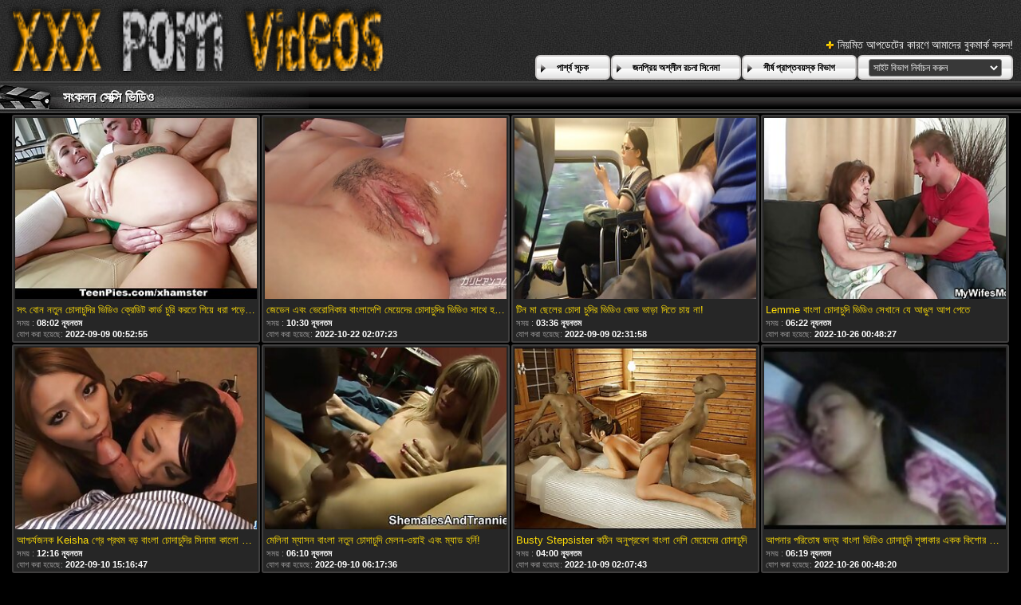

--- FILE ---
content_type: text/html; charset=UTF-8
request_url: https://bn.videosxxxvenezolanas.com/category/squirting
body_size: 32622
content:
<!DOCTYPE html>
<html lang="bn">
<head>
	<meta charset="utf-8">
	<title>	সংকলন প্রাপ্তবয়স্ক সিনেমা-পরবর্তী   - এ উচ্চারণ চোদাচুদির </title>
	<meta name="keywords" content="বাঁড়ার রস খাবার , মৌখিক , হার্ডকোর , ব্লজব, সুন্দরি সেক্সি মহিলার ">
	<meta name="description" content=" সংকলন বিনামূল্যে অশ্লীল সিনেমা আর্কাইভ. অনলাইন বৃহত্তম টিউব সাইট থেকে হাজার হাজার সেক্সি পর্ণ ভিডিও এক জায়গায় জড়ো! ">
	<meta name="viewport" content="width=device-width, initial-scale=1">

	<meta name="referrer" content="unsafe-url">
	<meta name="apple-touch-fullscreen" content="yes">
	<meta http-equiv="x-dns-prefetch-control" content="on">
		<link rel="shortcut icon" href="/files/favicon.ico" type="image/x-icon">
	<link rel="stylesheet" href="/css/styles.css">
	<link rel="canonical" href="https://bn.videosxxxvenezolanas.com/category/squirting/">
	<base target="_blank">

	<script type="text/javascript">
		window.dataLayer = window.dataLayer || [];
		function gtag(){dataLayer.push(arguments);}
		gtag('js', new Date());
		gtag('config', 'UA-33636492-18');
	</script>
</head>
<body>
<div class="header-bg">
	<div class="header">
        <a href="/"><img class="logo" src="/img/logo2.png" alt="বাংলা চোদাচুদির "></a>
        <div class="bookmarks">
        	<p>নিয়মিত আপডেটের কারণে আমাদের বুকমার্ক করুন! </p>
		</div>
        <div class="buttons">
        	<div class="but">
                <a href="/">পার্শ্ব সূচক </a>
            </div>
             <div class="but">
                <a href="/popular.html">জনপ্রিয় অশ্লীল রচনা সিনেমা </a>
            </div>
            <div class="but">
                <a href="/categoryall.html">শীর্ষ প্রাপ্তবয়স্ক বিভাগ </a>
            </div>
			<div class="s-bl">
				<form action="#">
					<select name="menu" onchange="top.location.href = this.form.menu.options[this.form.menu.selectedIndex].value; return false;">
						<option>সাইট বিভাগ নির্বাচন করুন </option>
						
					<option value="/category/teen/">দু: খ</option><option value="/category/pov/">পভ</option><option value="/category/anal/">পায়ুসংক্রান্ত</option><option value="/category/blonde/">সাদা</option><option value="/category/milf/">মিলফ</option><option value="/category/big+tits/">বড় দুধ</option><option value="/category/interracial/">আন্তবর্ণীয়</option><option value="/category/blowjob/">ব্লজব</option><option value="/category/brunette/">ইউরোপীয় মেয়ে</option><option value="/category/lesbian/">সমকামী স্ত্রীলোক</option><option value="/category/threesome/">ত্রয়ী</option><option value="/category/amateur/">অপেশাদার</option><option value="/category/doggystyle/">কুকুরের স্টাইল</option><option value="/category/creampie/">রসালো</option><option value="/category/facial/">ফেসিয়াল</option><option value="/category/big+ass/">বড় গাধা</option><option value="/category/stepsister/">সৎ বোন</option><option value="/category/petite/">ছিমছাম</option><option value="/category/natural+tits/">প্রাকৃতিক দুধ</option><option value="/category/outdoor/">বহিরঙ্গন</option><option value="/category/latina/">লাতিনা</option><option value="/category/pussy+licking/">মহিলার দ্বারা</option><option value="/category/redhead/">লাল মাথা</option><option value="/category/ebony/">আবলুস</option><option value="/category/life+selector/">জীবন নির্বাচক</option><option value="/category/asian/">এশিয়ান</option><option value="/category/ffm/">এফএফএম</option><option value="/category/bangbros/">বাংলা</option><option value="/category/passion+hd/">আবেগ এইচডি</option><option value="/category/small+tits/">ছোট মাই</option><option value="/category/compilation/">সংকলন</option><option value="/category/cumshot/">কামাসক্ত</option><option value="/category/bbc/">বিবিসিকে</option><option value="/category/massage/">ম্যাসেজ</option><option value="/category/toys/">খেলনা</option><option value="/category/tattoo/">উলকি</option><option value="/category/riding/">অশ্বচালনা</option><option value="/category/deepthroat/">বিনয়ের</option><option value="/category/masturbation/">সাক্ষাৎকারের</option><option value="/category/casting/">সাক্ষাৎকারের</option><option value="/category/lingerie/">চামড়া</option><option value="/category/skinny/">চর্মসার</option><option value="/category/position+69/">অবস্থান 69</option><option value="/category/solo+girl/">সোলো মেয়ে</option><option value="/category/babe/">তরুণী</option><option value="/category/shaved/">চাঁচা</option><option value="/category/stepdaughter/">কুমারী মেয়ে</option><option value="/category/stepmom/">সৎমা</option><option value="/category/japanese/">জাপানি</option><option value="/category/family+strokes/">পারিবারিক স্ট্রোক</option><option value="/category/mylfofficial/">মাইলফফিশিয়াল</option><option value="/category/german/">জার্মান</option><option value="/category/tiny4k/">টিনি 4 কে</option><option value="/category/rimming/">উলকি</option><option value="/category/beautiful+tits/">সুন্দর মাই এর</option><option value="/category/hairy/">লোমশ</option><option value="/category/porn+pros+network/">অশ্লীল পেশাদার নেটওয়ার্ক</option><option value="/category/story/">গল্প</option><option value="/category/fake+tits/">নকল মাই</option><option value="/category/oil/">তেল</option><option value="/category/squirting/">সংকলন</option><option value="/category/beautiful/">দুর্দশা, সুন্দর</option><option value="/category/sensual/">কামুক</option><option value="/category/exotic/">বহিরাগত</option><option value="/category/russian/">রাশিয়ান</option><option value="/category/orgasm/">প্রচণ্ড উত্তেজনা</option><option value="/category/role+play/">ভূমিকা খেলা</option><option value="/category/pure+mature/">পরিপক্ক</option><option value="/category/double+penetration/">হার্ডকোর, দুর্দশা</option><option value="/category/pervcity/">পরিণত</option><option value="/category/european/">ইউরোপীয়</option><option value="/category/cum+in+mouth/">মুখের ভিতরের, দুর্দশা</option><option value="/category/couple/">দম্পতি</option><option value="/category/reality/">বাস্তবতা</option><option value="/category/titfuck/">টাইট গুদের মেয়ের</option><option value="/category/face+fuck/">মুখ যৌনসঙ্গম</option><option value="/category/teamskeet/">টিমস্কিট</option><option value="/category/eurobabe/">ইউরোবেব</option><option value="/category/glasses/">চশমা</option><option value="/category/big+dick/">বড় শিশ্ন</option><option value="/category/foot+fetish/">পা ফেটিশ</option><option value="/category/stockings/">স্টকিংস</option><option value="/category/holed/">হোলেড</option><option value="/category/for+women/">মহিলাদের জন্য</option><option value="/category/ass+to+mouth/">মুখের ভিতরের, দুর্দশা</option><option value="/category/group/">গ্রুপ</option><option value="/category/javhd/">জাভাএইচডি</option><option value="/category/brazzers/">বাঙ্গালী</option><option value="/category/cherrypimps/">চেরিপিম্পস</option><option value="/category/cum4k/">কাম 4 কে</option><option value="/category/office/">অফিস</option><option value="/category/exxxtra+small/">এক্সক্সট্রা ছোট</option><option value="/category/lubed/">লুবড</option><option value="/category/rough+sex/">রুক্ষ লিঙ্গের</option><option value="/category/swallowed/">গ্রস্ত</option><option value="/category/cuckold/">অসতিপতি</option><option value="/category/trueanal/">ট্রুয়েনাল</option><option value="/category/trimmed/">চাঁচা</option><option value="/category/upoxupox/">আপক্সআপক্স</option><option value="/category/povd/">পভদ</option><option value="/category/foursome/">চতুর্দয়ী</option><option value="/category/black-haired/">কালো কেশিক</option><option value="/category/sis+loves+me/">সিস আমাকে ভালবাসে</option><option value="/category/dogfart+network/">ডগফার্ট নেটওয়ার্ক</option><option value="/category/private/">ব্যক্তিগত</option><option value="/category/hardcore/">হার্ডকোর</option><option value="/category/curvy/">মোরগ</option><option value="/category/close+up/">কাছাকাছি আসা</option><option value="/category/girlsway/">গার্লসওয়ে</option><option value="/category/pawg/">লোমশ</option><option value="/category/girlsrimming/">মেয়েরসিমিং</option><option value="/category/handjob/">হাতের কাজ</option><option value="/category/mydirtyhobby/">মাইডার্টিহোবি</option><option value="/category/gaping/">বাঙ্গালী</option><option value="/category/reverse+cowgirl/">বিপরীত গাভী বালিকা</option><option value="/category/exotic4k/">এক্সোটিক 4 কে</option><option value="/category/fetish/">প্রতিমা</option><option value="/category/cute/">সুন্দর</option><option value="/category/sloppy/">লোমশ</option><option value="/category/teeny+lovers/">পুঁচকে প্রেমীদের</option><option value="/category/blacked/">ব্ল্যাকড</option><option value="/category/best+friends+forever/">চিরকালের সেরা বন্ধু</option><option value="/category/spyfam/">স্পাইফ্যাম</option><option value="/category/huge+tits/">বিশাল মাই</option><option value="/category/perfect+ass/">নিখুঁত গাধা</option><option value="/category/daughter+swap/">কন্যা অদলবদল</option><option value="/category/x+empire/">এক্স সাম্রাজ্য</option><option value="/category/family/">পরিবার</option><option value="/category/czech/">চেক জাতি</option><option value="/category/tiny/">ছোট</option><option value="/category/step+siblings+caught/">ধাপ ভাইবোন ধরা</option><option value="/category/cheating/">প্রতারণা</option><option value="/category/fingering/">অঙ্গুলিসঁচালন</option><option value="/category/swallow/">গেলা</option><option value="/category/public/">পাবলিক</option><option value="/category/cum+on+tits/">পরিণত, মা</option><option value="/category/x-sensual/">এক্স-কামুক</option><option value="/category/bratty+sis/">ব্রাটি এসআইএস</option><option value="/category/girlcum/">মেয়ে</option><option value="/category/girlfriends+films/">বান্ধবী ছায়াছবি</option><option value="/category/itspov/">আইটিএসপভের</option><option value="/category/puretaboo/">পুরুতাবু</option><option value="/category/casting+couch+x/">সাক্ষাৎকারের শায়িত এক্স</option><option value="/category/erito/">এরিটো</option><option value="/category/pool/">পুল</option><option value="/category/hitzefrei/">হিটজেফ্রেই</option><option value="/category/gangbang/">বাঙ্গালী</option><option value="/category/vixen/">শিবা</option><option value="/category/property+sex/">সম্পত্তি সেক্স</option><option value="/category/dad+crush/">বাবা ক্রাশ</option><option value="/category/chubby/">নাদুশনুদুশ</option><option value="/category/slim4k/">স্লিম 4 কে</option><option value="/category/fantasy+massage/">কল্পনা ম্যাসেজ</option><option value="/category/mature/">পরিপক্ক</option><option value="/category/scissoring/">কাঁচি দিয়া কাটা</option><option value="/category/high+heels/">উঁচু হিল</option><option value="/category/dildo/">ডিলদো</option><option value="/category/oral/">মৌখিক</option><option value="/category/mfm/">এমএফএম</option><option value="/category/bathroom/">বাথরুম</option><option value="/category/digital+playground/">ডিজিটাল খেলার মাঠ</option><option value="/category/tushy/">তুশি</option><option value="/category/18+videoz/">18 ভিডিওজ</option><option value="/category/bimbo/">বিম্বো</option><option value="/category/shower/">ঝরনা</option><option value="/category/ass+licking/">মহিলার দ্বারা, ধর্ষণ</option><option value="/category/car/">গাড়ী</option><option value="/category/japanhdv/">জাপানি</option><option value="/category/nympho/">সঙ ধরা</option><option value="/category/private+casting+x/">ব্যক্তিগত কাস্টিং এক্স</option><option value="/category/lesbian+threesome/">লেসবিয়ান ত্রয়ী</option><option value="/category/spooning/">স্পুনিং</option><option value="/category/pervmom/">পারভমম</option><option value="/category/domination/">আধিপত্য</option><option value="/category/mommys+girl/">কুমারী মেয়ে</option><option value="/category/teacher/">শিক্ষক</option><option value="/category/bikini/">বিকিনি</option><option value="/category/loveherfeet/">লাভহেরফিট</option><option value="/category/mofos/">মফোস</option><option value="/category/nubile+films/">বিবাহযোগ্য ছায়াছবি</option><option value="/category/anal+creampie/">বাংলা সেক্স</option><option value="/category/gagging/">ঝাঁক</option><option value="/category/stepdad/">স্টেপড্যাড</option><option value="/category/dirtyflix/">ডির্টিফ্লিক্স</option><option value="/category/workout/">কাজ শেষ করা</option><option value="/category/cougar/">পুমা</option><option value="/category/piercings/">পিয়ার্সিংস</option><option value="/category/bang+compilations/">ব্যাং সংকলন</option><option value="/category/kinky+family/">অদ্ভুত পরিবার</option><option value="/category/toughlovex/">টগলোভেক্স</option><option value="/category/fishnet/">মাছের জাল</option><option value="/category/cosplay/">পরিচারিকা</option><option value="/category/suggabunny/">প্রোলাবুনি</option><option value="/category/girlfriend/">বান্ধবী</option><option value="/category/nightclub/">নাইট ক্লাব</option><option value="/category/uniform/">ইউনিফর্ম</option><option value="/category/teen+pies/">টিন পাইস</option><option value="/category/18+years+old/">18 বছর বয়সী</option><option value="/category/kitchen/">রান্নাঘর</option><option value="/category/reality+kings/">বাস্তবতা রাজা</option><option value="/category/shoplyfter/">শাড়ী</option><option value="/category/school/">স্কুল</option><option value="/category/pigtails/">পায়ু</option><option value="/category/nf+busty/">এনএফ পীনস্তনী</option><option value="/category/first+time/">প্রথম বার</option><option value="/category/striptease/">স্ট্রিপটিজ</option><option value="/category/christmas/">ক্রিসমাস</option><option value="/category/kissing/">চুম্বন</option><option value="/category/romantic/">রোমান্টিক</option><option value="/category/gloryhole/">পূণ্য গহবর</option><option value="/category/gym/">জিম</option><option value="/category/young+courtesans/">তরুণ সৌজন্য</option><option value="/category/two+girls/">দুই মেয়ে</option><option value="/category/hard+x/">হার্ড এক্স</option><option value="/category/bdsm/">বিডিএসএম</option><option value="/category/only3x/">ওয়ানলি 3 এক্স</option><option value="/category/facesitting/">সাক্ষাৎকারের</option><option value="/category/braces/">ধনুর্বন্ধনী</option><option value="/category/teens+analyzed/">কিশোরেরা বিশ্লেষণ</option><option value="/category/swapping/">সোয়াপিং</option><option value="/category/fucking+glasses/">যৌনসঙ্গম চশমা</option><option value="/category/babysitter/">কুমারী মেয়ে</option><option value="/category/casual+teen+sex/">নৈমিত্তিক দুর্দশা লিঙ্গের</option><option value="/category/erotikvonnebenan/">ইরোটিকভোনেবেনান</option><option value="/category/butt+plug/">বাট প্লাগ</option><option value="/category/purgatoryx/">পুর্গোরিক্স</option><option value="/category/spanking/">চমত্কার</option><option value="/category/strap-on/">চাবুক অন</option><option value="/category/yoga/">যোগব্যায়াম</option><option value="/category/anal+fingering/">পায়ুসংক্রান্ত অঙ্গুলিসঁচালন</option><option value="/category/housewife/">গৃহিণী</option><option value="/category/cowgirl/">কুমারী মেয়ে</option><option value="/category/long+legs/">লম্বা পা</option><option value="/category/fantasy+hd/">ফ্যান্টাসি এইচডি</option><option value="/category/moms+teach+sex/">মা শেখান যৌন</option><option value="/category/21naturals/">21 প্রাকৃতিক</option><option value="/category/fit18/">ফিট18</option><option value="/category/softcore/">তারকা</option><option value="/category/big+naturals/">বড় প্রাকৃতিক</option><option value="/category/allanal/">অ্যালানাল</option><option value="/category/halloween/">হ্যালোইন</option><option value="/category/bang+real+teens/">ঠুং বাস্তব কিশোরেরা</option><option value="/category/spanish/">স্প্যানিশ</option><option value="/category/nannyspy/">নান্নিসপি</option><option value="/category/young+sex+parties/">তরুণ সেক্স পার্টি</option><option value="/category/submissive/">বিনয়ী</option><option value="/category/short+hair/">ছোট চুল</option><option value="/category/bbcpie/">বিবিসিপি</option><option value="/category/maid/">পরিচারিকা</option><option value="/category/teens+love+black+cocks/">কিশোরেরা ভালবাসা কালো দুধ</option><option value="/category/babes/">নিষ্পাপ</option><option value="/category/submissived/">সাবমিসিভড</option><option value="/category/anal+toying/">পায়ুসংক্রান্ত খেলনা</option><option value="/category/orgy/">বেলেল্লাপনা</option><option value="/category/dorcelclub/">ডরসেলক্লাব</option><option value="/category/flexible/">নমনীয়</option><option value="/category/femdom/">মহিলার দ্বারা</option><option value="/category/bus/">বাস</option><option value="/category/pornstarplatinum/">পর্নোতারকাপ্লাটিনাম</option><option value="/category/evil+angel/">ইভিল এঞ্জেল</option><option value="/category/long+hair/">লম্বা চুল</option><option value="/category/reverse+gangbang/">বিপরীত বহু পুরুষের এক নারির</option><option value="/category/she+is+nerdy/">তিনি নার্ডী</option><option value="/category/princesscum/">প্রিন্সস্কাম</option><option value="/category/magmafilm/">ম্যাগমাফিল্ম</option><option value="/category/sell+your+gf/">আপনার জিএফ বিক্রি করুন</option><option value="/category/licking+balls/">পরাজয় বল</option><option value="/category/caught/">ধরা পরে যাওয়া</option><option value="/category/money/">টাকা</option><option value="/category/bang+confessions/">ঠুং স্বীকারোক্তি</option><option value="/category/voyeur/">ঈক্ষণকামী</option><option value="/category/teen+curves/">দু: খ রেখাচিত্র</option><option value="/category/homemade/">বাড়ীতে তৈরী</option><option value="/category/bbw/">বিবিডব্লিউ</option><option value="/category/bukkake/">এক মহিলা বহু পুরুষ</option><option value="/category/beach/">সৈকত</option><option value="/category/french/">ফরাসি</option><option value="/category/backroom+casting+couch/">পিছন কামরা ঢালাই পালঙ্ক</option><option value="/category/javhub/">জাভুব</option><option value="/category/eroticax/">এরোটিক্যাক্স</option><option value="/category/teen+thais/">টিন থাই</option><option value="/category/putalocura/">পুটালোকুরা</option><option value="/category/crushgirls/">ক্রাশগার্লরা</option><option value="/category/tanlines/">ট্যানলাইন</option><option value="/category/rubbing/">কর্কশ</option><option value="/category/wanking/">মোরগ</option><option value="/category/letsdoeit/">লেটস</option><option value="/category/cfnm/">সিএফএনএম</option><option value="/category/tied/">বাঁধা</option><option value="/category/student/">ছাত্র</option><option value="/category/21sextury/">21 সেক্সটুরি</option><option value="/category/dyked/">ডাইকড</option><option value="/category/black+ambush/">কালো অতর্কিত</option><option value="/category/casual+sex/">নৈমিত্তিক সেক্স</option><option value="/category/cumlouder/">কুম্লাউডার</option><option value="/category/peeing/">প্রসাব করা</option><option value="/category/catalinacruz/">ক্যাটালিনাক্রুজ</option><option value="/category/czech+casting/">চেক প্রজাতন্ত্রের কাস্টিং</option><option value="/category/girls+out+west/">মেয়েরা আউট পশ্চিম</option><option value="/category/pantyhose/">প্যান্টিহস</option><option value="/category/blindfolded/">চোখ বাঁধানো</option><option value="/category/throated/">সংকলন</option><option value="/category/little+asians/">এশীয়রা</option><option value="/category/blowbang/">হার্ডকোর</option><option value="/category/this+girl+sucks/">এই মেয়ে স্তন্যপান</option><option value="/category/nurse/">নার্স</option><option value="/category/stepsiblings/">সৎভাই</option><option value="/category/fake+ass/">নকল গাধা</option><option value="/category/hot+g+vibe/">গরম জি ভাইব</option><option value="/category/teens+love+anal/">কিশোরেরা ভালবাসা পায়ুসংক্রান্ত</option><option value="/category/pascalssubsluts/">পাসকালসাবস্লটস</option><option value="/category/bubble+butt/">বুদ্বুদ বাট</option><option value="/category/secretary/">সচিব</option><option value="/category/new+sensations/">নতুন সংবেদন</option><option value="/category/footjob/">পায়ের কাজ</option><option value="/category/nerd/">নার্ড</option><option value="/category/young+libertines/">তরুণ লিবার্টাইনস</option><option value="/category/mylked/">মাইলকড</option><option value="/category/wet+and+puffy/">ভিজা এবং দমকা</option><option value="/category/missionary/">মিশনারী</option><option value="/category/british/">ব্রিটিশ</option><option value="/category/thaiswinger/">থাইসউইংগার</option><option value="/category/teasepov/">তিশেপভ</option><option value="/category/exploited+college+girls/">শোষিত কলেজ মেয়েরা</option><option value="/category/pale/">ফ্যাকাশে</option><option value="/category/webyoung/">ওয়েব ইউং</option><option value="/category/colored+hair/">রঙিন চুল</option><option value="/category/sex/">সেক্স</option><option value="/category/bang+gonzo/">ব্যাং গনজো</option><option value="/category/bwc/">বিডব্লিউসি</option><option value="/category/anal4k/">পোঁদে4কে</option><option value="/category/ariellaferrera/">আরিয়েলাফেরার</option><option value="/category/wicked/">বিদ্বেষপূর্ণ</option><option value="/category/doctor/">ডাক্তার</option><option value="/category/college+fuck+parties/">কলেজ যৌনসঙ্গম দলগুলোর</option><option value="/category/net+video+girls/">নেট ভিডিও মেয়েরা</option><option value="/category/mindimink/">মাইন্ডিমিংক</option><option value="/category/parody/">প্যারোডী</option><option value="/category/my+babysitters+club/">আমার বাচ্চা ক্লাব</option><option value="/category/mmvfilms/">এমএমভিফিল্মস</option><option value="/category/badteenspunished/">দু: খঅঙ্গুলিসঁচালন</option><option value="/category/private+castings/">ব্যক্তিগত কাস্টিং</option><option value="/category/tease+porn/">উত্যক্ত করা অশ্লীল রচনা</option><option value="/category/4th+of+july/">4 জুলাই</option><option value="/category/teeny+black/">কালো কালো মেয়ের</option><option value="/category/she+will+cheat/">সে প্রতারণা করবে</option><option value="/category/rocco+siffredi/">রোকো সিফ্রেডি</option><option value="/category/hunt4k/">হান্ট 4 কে</option><option value="/category/mommy+blows+best/">মা হাতাহাতি সেরা</option><option value="/category/bam+visions/">বিএএম ভিশনস</option><option value="/category/uncensored/">তারকা</option><option value="/category/cum+swapping/">তথা সোয়াপিং</option><option value="/category/paigeashley/">পাইগিশলে</option><option value="/category/college/">কলেজ</option><option value="/category/massage+x/">ম্যাসেজ এক্স</option><option value="/category/baeb/">বাব</option><option value="/category/pornstreamlive/">পর্নোতারকাবাঁড়ার রস খাবার</option><option value="/category/blackedraw/">ব্ল্যাকড্রা</option><option value="/category/fakehub/">ফাকহাব</option><option value="/category/stasyq/">স্ট্যাসিক</option><option value="/category/american/">আমেরিকান</option><option value="/category/my+very+first+time/">আমার খুব প্রথমবার</option><option value="/category/fisting/">পায়ু</option><option value="/category/mariskax/">মারিসক্যাক্সের</option><option value="/category/finishhim/">ফিনিশিম</option><option value="/category/make+him+cuckold/">করা তাকে অসতিপতি</option><option value="/category/czech+massage/">চেক ম্যাসেজ</option><option value="/category/sexy+hub/">সেক্সি হাব</option><option value="/category/party/">পার্টি</option><option value="/category/innocent+high/">নির্দোষ উচ্চ</option><option value="/category/alurajenson/">আলুরাজেনসন</option><option value="/category/bedroom/">শয়নকক্ষ</option><option value="/category/black+cock/">কালো মোরগ</option><option value="/category/alterotic/">অল্টারোটিক</option><option value="/category/adam+and+eve+tv/">অ্যাডাম এবং ইভ টিভি</option><option value="/category/boots/">বুট</option><option value="/category/thanksgiving/">থ্যাঙ্কসগিভিং</option><option value="/category/clubtug/">ক্লাবটগ</option><option value="/category/monster+cock/">দৈত্য মোরগ</option><option value="/category/wet+and+pissy/">ভিজা এবং পিসি</option><option value="/category/sinfulxxx/">বাংলাচায়াছবিরবিডিও</option><option value="/category/double+blowjob/">ডবল ব্লজব</option><option value="/category/hotmilfsfuck/">গরম যৌনসঙ্গম</option><option value="/category/dark+x/">ডার্ক এক্স</option><option value="/category/devils+film/">ডেভিলস ফিল্ম</option><option value="/category/latex/">ল্যাটেক্স</option><option value="/category/thickumz/">থিকুমজ</option><option value="/category/pure+xxx+films/">বিশুদ্ধ রচনা ফিল্ম</option><option value="/category/backdoorpov/">ব্যাকডোরপভ</option><option value="/category/cheerleader/">চিয়ারলিডার</option><option value="/category/family+hookups/">পারিবারিক হুকুপস</option><option value="/category/gingerpatch/">জিঙ্গারপ্যাচ</option><option value="/category/daring+sex/">সাহসী যৌনতা</option><option value="/category/petite+18/">পেতিতে 18</option><option value="/category/brutal+castings/">নিষ্ঠুর কাস্টিং</option><option value="/category/teens+love+huge+cocks/">কিশোরেরা ভালবাসা বিশাল দুধ</option><option value="/category/brazilian/">ব্রাজিলীয়</option><option value="/category/job+interview/">কাজের সাক্ষাত্কার</option><option value="/category/only+teen+blowjobs/">শুধুমাত্র দু: খ চিন্তা করেনা</option><option value="/category/adultmemberzone/">অ্যাডল্টমেম্বারজোন</option><option value="/category/keisha+grey/">কেইশা গ্রে</option><option value="/category/tushyraw/">তুশিরাও</option><option value="/category/cum+on+ass/">পরিণত, মা</option><option value="/category/out+of+the+family/">পরিবারের বাইরে</option><option value="/category/meanmassage/">মিনম্যাসেজ</option><option value="/category/familylust/">পরিবার</option><option value="/category/old4k/">ওল্ড 4 কে</option><option value="/category/russian+institute/">রাশিয়ান ইনস্টিটিউট</option><option value="/category/flashing/">ঝলকানি</option><option value="/category/twerk/">টওয়ার্ক</option><option value="/category/panties/">সংকলন</option><option value="/category/teentugs/">টিনটাগস</option><option value="/category/teens+do+porn/">কিশোরেরা করা অশ্লীল রচনা</option><option value="/category/casting+couch+hd/">সাক্ষাৎকারের শায়িত এইচডি</option><option value="/category/bondage/">দাসত্ব</option><option value="/category/shesnew/">সেজনিউ</option><option value="/category/brutal+x/">নিষ্ঠুর এক্স</option><option value="/category/hotel/">হোটেল</option><option value="/category/gonzo/">গঞ্জো</option><option value="/category/black4k/">ব্ল্যাক 4 কে</option><option value="/category/small+ass/">ছোট গাধা</option><option value="/category/neighbor/">প্রতিবেশী</option><option value="/category/big+nipples/">বড় স্তনের</option><option value="/category/mom/">মা</option><option value="/category/try+anal+fisting/">চেষ্টা পায়ুসংক্রান্ত গুদে</option><option value="/category/daddy4k/">বাবা 4 কে</option><option value="/category/burning+angel/">জ্বলন্ত দেবদূত</option><option value="/category/pornfidelity/">বাংলাচায়াছবিরবিডিও</option><option value="/category/puffynetwork/">পফিনেটওয়ার্ক</option><option value="/category/pick+up+sex/">সেক্স বাছাই করুন</option><option value="/category/rimjob/">চাটা</option><option value="/category/alison+tyler/">এলিসন টাইলার</option><option value="/category/titty+creampies/">মাইয়াদের ব্রা পেন্টি</option><option value="/category/vibrator/">কম্পক</option><option value="/category/thai/">থাই</option><option value="/category/mompov/">মোম্পভ</option><option value="/category/la+new+girl/">নতুন মেয়ে</option><option value="/category/anal+play/">পায়ুসংক্রান্ত খেলা</option><option value="/category/mixedx/">মিক্সডএক্স</option><option value="/category/blackvalleygirls/">কালোচোদার মেয়ে</option><option value="/category/my+cute+asian/">আমার চতুর এশিয়ান</option><option value="/category/loan4k/">লোন 4 কে</option><option value="/category/teens+love+money/">কিশোরেরা ভালবাসা টাকা</option><option value="/category/wankz/">ওয়াংকজ</option><option value="/category/oye+loca/">ওয়ে লোকা</option><option value="/category/japanhd+xxx/">জাপানী চুদাচুদি</option><option value="/category/seemomsuck/">সিমমসাক</option><option value="/category/czech+fantasy/">চেক জাতি কল্পনা</option><option value="/category/jeny+smith/">জেনি স্মিথ</option><option value="/category/biggulpgirls/">বড় সুন্দরী মহিলা</option><option value="/category/tanned/">পাকা</option><option value="/category/shy/">লাজুক</option><option value="/category/archangel/">প্রধান দেবদূত</option><option value="/category/the+real+workout/">আসল ওয়ার্কআউট</option><option value="/category/mylfdom/">মাইলফডম</option><option value="/category/choking/">চকচকে</option><option value="/category/officepov/">অফিসপভ</option><option value="/category/wcpclub/">ডব্লিউসিপিসিএলবি</option><option value="/category/cfnm+teens/">সিএফএনএম কিশোরেরা</option><option value="/category/deepthroatsirens/">মুখেরবাঁড়ার রস খাবার</option><option value="/category/round+and+brown/">বৃত্তাকার এবং বাদামী</option><option value="/category/bad+milfs/">খারাপ সুন্দরি সেক্সি মহিলার</option><option value="/category/over40handjobs/">ওভার40হ্যান্ডজবস</option><option value="/category/titty+attack/">দু: আক্রমণ</option><option value="/category/gentle+desire/">মৃদু ইচ্ছা</option><option value="/category/lukehardy/">লুকেহার্ডির</option><option value="/category/ball+gag/">বল গ্যাগ</option><option value="/category/classroom/">শ্রেণীকক্ষ</option><option value="/category/socks/">মোজা</option><option value="/category/hair+pulling/">চুল টানা</option><option value="/category/czech+mega+swingers/">চেক মেগা অপেশাদার</option><option value="/category/slutty/">ট্যাগ</option><option value="/category/explicite+art/">ব্যাখ্যা শিল্প</option><option value="/category/joymii/">জয়মাই</option><option value="/category/21sextreme/">21চরম</option><option value="/category/underwater+show/">আন্ডারওয়াটার শো</option><option value="/category/claudiavalentine/">ক্লডিয়াভ্যালেনটাইনের</option><option value="/category/vivid/">ভিভিড</option><option value="/category/polish/">পোলিশ</option><option value="/category/nip+activity/">নিপ কার্যকলাপ</option><option value="/category/twistys/">টুইস্টিস</option><option value="/category/purebj/">পিওরবিজে</option><option value="/category/luxure/">বিলাসিতা</option><option value="/category/dirty+talk/">নোংরা কথা</option><option value="/category/schoolpov/">স্কুলপভ</option><option value="/category/shesbrandnew/">সেসব্রান্ডনিউ</option><option value="/category/sex+games/">সেক্স গেম</option><option value="/category/leche69/">লেচে69</option><option value="/category/bff/">বিএফএফ</option><option value="/category/blow+me+pov/">ঘা আমাকে পভ</option><option value="/category/brace+faced/">বন্ধনী মুখোমুখি</option><option value="/category/czech+bitch/">চেক জাতি কুত্তার বাচ্চা</option><option value="/category/couples+seeking+teens/">দম্পতিরা তের চাইছেন</option><option value="/category/nutabu/">নুতাবু</option><option value="/category/youmixporn/">পর্ণ তারকা</option><option value="/category/lesbea/">লেসবিয়ান</option><option value="/category/funmovies/">ভিডিও</option><option value="/category/bskow/">বিসকো</option><option value="/category/nubiles+porn/">অশ্লীল রচনা</option><option value="/category/fhutaxxx/">এফএইচটিএক্সএক্স</option><option value="/category/nuerotica/">নুয়েরোটিকা</option><option value="/category/we+like+to+suck/">আমরা মত থেকে স্তন্যপান</option><option value="/category/vogov/">ভোগভ</option><option value="/category/myboobs/">মাইবুবস</option><option value="/category/ftvmilfs/">এফটিভিএমএলএফ</option><option value="/category/analmom/">পায়ুপথ মা</option><option value="/category/aussie+ass/">অসি গাধা</option><option value="/category/full+nelson/">পুরো নেলসন</option><option value="/category/czech+home+orgy/">চেক বাড়ি বেলেল্লাপনা</option><option value="/category/messy/">মলিন</option><option value="/category/camgirl/">কুমারী মেয়ে</option><option value="/category/brutal+clips/">নিষ্ঠুর ক্লিপ</option><option value="/category/czech+solarium/">চেক একাকী</option><option value="/category/lara+tinelli/">লারা টিনেলি</option><option value="/category/cosplay+babes/">বাংলা সেক্স</option><option value="/category/shake+the+snake/">সাপ ঝাঁকান</option><option value="/category/massage+rooms/">ম্যাসেজ রুম</option><option value="/category/jasmineblackvideos/">জেসমিনকালো ভিডিও</option><option value="/category/intimatepov/">ইনটিমেটপভ</option><option value="/category/full+scene/">পূর্ণ দৃশ্য</option><option value="/category/nicole+aniston/">নিকলে অ্যানিস্টন</option><option value="/category/fake+agent+uk/">জাল এজেন্ট ইউকে</option><option value="/category/czech+orgasm/">চেক প্রচণ্ড উত্তেজনা</option><option value="/category/dane+jones/">ডেন জোন্স</option><option value="/category/fuckingawesome/">যৌনসঙ্গম</option><option value="/category/hungarian/">হাঙ্গেরীয়</option><option value="/category/busty+buffy/">পীনস্তনী বাফি</option><option value="/category/foam/">ফেনা</option><option value="/category/devianthardcore/">দেবিয়ানহার্ডকোর</option><option value="/category/hq/">এইচকিউ</option><option value="/category/fake+female+taxi/">নকল মহিলা ট্যাক্সি</option><option value="/category/petajensen/">পেটাজেনসেন</option><option value="/category/teen+fidelity/">টিন বিশ্বস্ততা</option><option value="/category/dagfsxxx/">বাংলাচায়াছবিরবিডিও</option><option value="/category/danielle+ftv/">ড্যানিয়েল এফটিভি</option><option value="/category/milk+enema/">দুধ ডুশ</option><option value="/category/pretty+dirty/">সুন্দর নোংরা</option><option value="/category/tuk+tuk+patrol/">টুক টুক প্যাট্রোল</option><option value="/category/czechwifeswap/">চেকওয়েবক্যাম</option><option value="/category/puba+network/">পুবা নেটওয়ার্ক</option><option value="/category/flexy+teens/">নমনীয় কিশোরেরা</option><option value="/category/deeper/">গভীর</option><option value="/category/inflagranti/">ইনফ্লাগ্রান্তি</option><option value="/category/peter+north/">পিটার উত্তর</option><option value="/category/fitness+rooms/">ফিটনেস রুম</option><option value="/category/italian/">ইতালীয়</option><option value="/category/food/">খাদ্য</option><option value="/category/1080p/">1080 পি</option><option value="/category/sweet+sinner/">মিষ্টি পাপী</option><option value="/category/oriental/">প্রাচ্য</option><option value="/category/hd+love/">এইচডি প্রেম</option><option value="/category/povlife/">পভলাইফ</option><option value="/category/escort+casting/">সহচর ঢালাই</option><option value="/category/samantha+saint/">সামান্থা সেন্ট</option><option value="/category/ftvgirls/">বাঙ্গালী</option><option value="/category/the+female+orgasm/">মহিলা প্রচণ্ড উত্তেজনা</option><option value="/category/pure+pov/">বিশুদ্ধ পভ</option><option value="/category/czech+garden+party/">চেক বাগান পার্টি</option><option value="/category/sextermedia/">সেক্সটার্মিডিয়া</option><option value="/category/steplesbians/">স্টেপলেসবিয়ানদের</option><option value="/category/this+years+model/">এই বছর মডেল</option><option value="/category/leather/">চামড়া</option><option value="/category/pervert+pi/">বিকৃত পাই</option><option value="/category/czech+taxi/">চেক ট্যাক্সি</option><option value="/category/moms+passions/">মায়ের আবেগ</option><option value="/category/skirt/">স্কার্ট</option><option value="/category/tit+sucking/">মাই এর চোষা</option><option value="/category/feetishpov/">ফেতিশপভ</option><option value="/category/electra+christ/">ইলেক্ট্রা খ্রীষ্টের</option><option value="/category/clothes/">কাপড়</option><option value="/category/alix+lynx/">আলিক্স লিংক্স</option><option value="/category/doghouse+digital/">ডগহাউস ডিজিটাল</option><option value="/category/defloration/">কুমারী মেয়ে</option><option value="/category/facialsforever/">ফেসিয়াল ফোরভার</option><option value="/category/paradise+films/">প্যারাডাইস ফিল্মস</option><option value="/category/muscle/">পেশী</option><option value="/category/reality+junkies/">বাস্তবতা জাঙ্কিজ</option><option value="/category/sapphic+erotica/">স্যাফিক এরোটিকা</option><option value="/category/ddfnetwork/">ডিডিএফনেটওয়ার্ক</option><option value="/category/paradise+gfs/">জান্নাতে জিএফএস</option><option value="/category/vrbangers/">ভিআরবিঙ্গার্স</option><option value="/category/brooklyn+chase/">ব্রুকলিন চেজ</option><option value="/category/jessarhodes/">জেসারহোডস</option><option value="/category/joybear/">জয়বায়ার</option><option value="/category/surprise/">বিস্ময়</option><option value="/category/poundedpetite/">পন্ডডপেটাইট</option><option value="/category/hook+up+hot+shot/">হুক আপ গরম শট</option><option value="/category/sexyvanessa/">সেক্সিওয়ানেসা</option><option value="/category/3-way+porn/">3-উপায় অশ্লীল রচনা</option><option value="/category/czechpawnshop/">চেকপাউনশপ</option><option value="/category/lucie+makes+porn/">লুসি অশ্লীল রচনা করে তোলে</option><option value="/category/spy+pov/">গুপ্তচর পভ</option><option value="/category/girlfriends+xxx/">বান্ধবী রচনা</option><option value="/category/mile+high+media/">মাইল হাই মিডিয়া</option><option value="/category/anal+acrobats/">পায়ুপথ কসরতি</option><option value="/category/eurobabe+facials/">ইউরোবেবে সম্মুখস্থ</option><option value="/category/cute+sunny/">সুন্দর হাসিখুশি</option><option value="/category/asa+akira/">আশা আকিরা</option><option value="/category/thaigirlswild/">থাইগার্লসওয়াল্ড</option><option value="/category/whipped+cream/">চাবুক ক্রিম</option><option value="/category/creampiethais/">রসালো</option><option value="/category/czech+streets/">চেক রাস্তা</option><option value="/category/ass+worship/">গাধা পূজা</option><option value="/category/christy+mack/">ক্রিস্টি ম্যাক</option><option value="/category/czech+amateurs/">চেক অপেশাদার</option><option value="/category/czech+super+models/">চেক সুপার মডেল</option><option value="/category/czech+harem/">চেক হারেম</option><option value="/category/xxx/">এক্সএক্সএক্স</option><option value="/category/game+of+porn/">খেলা এর অশ্লীল রচনা</option><option value="/category/joslynjames/">জসলিঞ্জেমস</option><option value="/category/btsporno/">বিটিএসপর্নো</option><option value="/category/cumblastcity/">কামব্লাস্টসিটি</option><option value="/category/simply+anal/">কেবল পায়ুসংক্রান্ত</option><option value="/category/whoretoday/">হোরেটোডে</option><option value="/category/isiahmaxwellxxx/">বাংলাচায়াছবিরবিডিও</option><option value="/category/lexington+steele/">লেক্সিংটন স্টিল</option><option value="/category/laceystarr/">ল্যাসিস্টারের</option><option value="/category/marica+hase/">মারিকা হেস</option><option value="/category/trick+your+gf/">আপনার জিএফ কৌতুক</option><option value="/category/gf+revenge/">জিএফ প্রতিশোধ</option><option value="/category/steppov/">স্টেপ্পভ</option><option value="/category/shy+angela/">লাজুক অ্যাঞ্জেলা</option><option value="/category/sarah+jessie/">সারাহ জেসি</option><option value="/category/rachaelcavalli/">রাছেলকাভাল্লি</option><option value="/category/sex+swing/">সেক্স সুইং</option><option value="/category/iasian4u/">আইসিয়ান 4 ইউ</option><option value="/category/moms+bang+teens/">মা ঠুং কিশোরেরা</option><option value="/category/honeygold/">হানিগোল্ড</option><option value="/category/uk+flashers/">ইউকে ফ্ল্যাশার্স</option><option value="/category/femjoy/">ফেমজয়</option><option value="/category/shedoesanal/">শেদোয়েসানাল</option><option value="/category/pimp/">পিম্প</option><option value="/category/trike+patrol/">ট্রাইক প্যাট্রোল</option><option value="/category/mom+xxx/">মা এক্সক্সক্স</option><option value="/category/avadevine/">আভাদেভিন</option><option value="/category/pornhd+prime/">পর্নএইচডি প্রাইম</option><option value="/category/creativeporn/">সংকলন</option><option value="/category/pornxn/">অশ্লীল রচনা</option><option value="/category/philavise/">ফিলাভিস</option><option value="/category/ersties/">এর্টিস</option><option value="/category/sex+tape/">সেক্স টেপ</option><option value="/category/reallesbianexposed/">বাস্তবস্বর্ণকেশী</option><option value="/category/ericalaurenxxx/">বাংলাচায়াছবিরবিডিও</option><option value="/category/czech+gang+bang/">চেক দল ঠুং</option><option value="/category/analized_/">Analized_</option>
				</select>
				</form>
				
			</div>
	
        </div>
	</div>
</div>

<div class="title-c">
    <h2>সংকলন সেক্সি ভিডিও </h2>
</div>

<div class="th-bl">
	<div class="m-th">
    	<a href="/video/7293/%E0%A6%B8%E0%A7%8E-%E0%A6%AC-%E0%A6%A8-%E0%A6%A8%E0%A6%A4-%E0%A6%A8-%E0%A6%9A-%E0%A6%A6-%E0%A6%9A-%E0%A6%A6-%E0%A6%B0-%E0%A6%AD-%E0%A6%A1-%E0%A6%93-%E0%A6%95-%E0%A6%B0-%E0%A6%A1-%E0%A6%9F-%E0%A6%95-%E0%A6%B0-%E0%A6%A1-%E0%A6%9A-%E0%A6%B0-%E0%A6%95%E0%A6%B0%E0%A6%A4-%E0%A6%97-%E0%A6%AF-%E0%A6%A7%E0%A6%B0-%E0%A6%AA%E0%A6%A1-%E0%A6%B6-%E0%A6%AF-%E0%A6%AB%E0%A6%9F-%E0%A6%A1/" class="m-th-img" title="সৎ বোন নতুন চোদাচুদির ভিডিও ক্রেডিট কার্ড চুরি করতে গিয়ে ধরা পড়ে - শ্যাফটেড" target="_blank"><img src="https://bn.videosxxxvenezolanas.com/media/thumbs/3/v07293.jpg?1662684775" class="lazy" alt="সৎ বোন নতুন চোদাচুদির ভিডিও ক্রেডিট কার্ড চুরি করতে গিয়ে ধরা পড়ে - শ্যাফটেড"></a>
        <p class="m-th-tit">সৎ বোন নতুন চোদাচুদির ভিডিও ক্রেডিট কার্ড চুরি করতে গিয়ে ধরা পড়ে - শ্যাফটেড</p>
        <p class="dur">সময় :  <span>08:02 ন্যূনতম </span></p>

        <p class="add">যোগ করা হয়েছে:  <span>2022-09-09 00:52:55</span> </p>
    </div><div class="m-th">
    	<a href="/video/8551/%E0%A6%9C-%E0%A6%A1-%E0%A6%A8-%E0%A6%8F%E0%A6%AC-%E0%A6%AD-%E0%A6%B0-%E0%A6%A8-%E0%A6%95-%E0%A6%B0-%E0%A6%AC-%E0%A6%B2-%E0%A6%A6-%E0%A6%B6-%E0%A6%AE-%E0%A6%AF-%E0%A6%A6-%E0%A6%B0-%E0%A6%9A-%E0%A6%A6-%E0%A6%9A-%E0%A6%A6-%E0%A6%B0-%E0%A6%AD-%E0%A6%A1-%E0%A6%93-%E0%A6%B8-%E0%A6%A5-%E0%A6%B9%E0%A6%9F-%E0%A6%B2-%E0%A6%B8%E0%A6%AC-%E0%A6%AF-%E0%A6%A8-%E0%A6%85-%E0%A6%AF-%E0%A6%95%E0%A6%B6%E0%A6%A8/" class="m-th-img" title="জেডেন এবং ভেরোনিকার বাংলাদেশি মেয়েদের চোদাচুদির ভিডিও সাথে হট লেসবিয়ান অ্যাকশন" target="_blank"><img src="https://bn.videosxxxvenezolanas.com/media/thumbs/1/v08551.jpg?1666404443" class="lazy" alt="জেডেন এবং ভেরোনিকার বাংলাদেশি মেয়েদের চোদাচুদির ভিডিও সাথে হট লেসবিয়ান অ্যাকশন"></a>
        <p class="m-th-tit">জেডেন এবং ভেরোনিকার বাংলাদেশি মেয়েদের চোদাচুদির ভিডিও সাথে হট লেসবিয়ান অ্যাকশন</p>
        <p class="dur">সময় :  <span>10:30 ন্যূনতম </span></p>

        <p class="add">যোগ করা হয়েছে:  <span>2022-10-22 02:07:23</span> </p>
    </div><div class="m-th">
    	<a href="https://bn.videosxxxvenezolanas.com/link.php" class="m-th-img" title="টিন মা ছেলের চোদা চুদির ভিডিও জেড ভাড়া দিতে চায় না!" target="_blank"><img src="https://bn.videosxxxvenezolanas.com/media/thumbs/8/v04268.jpg?1662690718" class="lazy" alt="টিন মা ছেলের চোদা চুদির ভিডিও জেড ভাড়া দিতে চায় না!"></a>
        <p class="m-th-tit">টিন মা ছেলের চোদা চুদির ভিডিও জেড ভাড়া দিতে চায় না!</p>
        <p class="dur">সময় :  <span>03:36 ন্যূনতম </span></p>

        <p class="add">যোগ করা হয়েছে:  <span>2022-09-09 02:31:58</span> </p>
    </div><div class="m-th">
    	<a href="/video/5612/lemme-%E0%A6%AC-%E0%A6%B2-%E0%A6%9A-%E0%A6%A6-%E0%A6%9A-%E0%A6%A6-%E0%A6%AD-%E0%A6%A1-%E0%A6%93-%E0%A6%B8-%E0%A6%96-%E0%A6%A8-%E0%A6%AF-%E0%A6%86%E0%A6%99-%E0%A6%B2-%E0%A6%86%E0%A6%AA-%E0%A6%AA-%E0%A6%A4-/" class="m-th-img" title="Lemme বাংলা চোদাচুদি ভিডিও সেখানে যে আঙুল আপ পেতে" target="_blank"><img src="https://bn.videosxxxvenezolanas.com/media/thumbs/2/v05612.jpg?1666745307" class="lazy" alt="Lemme বাংলা চোদাচুদি ভিডিও সেখানে যে আঙুল আপ পেতে"></a>
        <p class="m-th-tit">Lemme বাংলা চোদাচুদি ভিডিও সেখানে যে আঙুল আপ পেতে</p>
        <p class="dur">সময় :  <span>06:22 ন্যূনতম </span></p>

        <p class="add">যোগ করা হয়েছে:  <span>2022-10-26 00:48:27</span> </p>
    </div><div class="m-th">
    	<a href="/video/4558/%E0%A6%86%E0%A6%B6-%E0%A6%9A%E0%A6%B0-%E0%A6%AF%E0%A6%9C%E0%A6%A8%E0%A6%95-keisha-%E0%A6%97-%E0%A6%B0-%E0%A6%AA-%E0%A6%B0%E0%A6%A5%E0%A6%AE-%E0%A6%AC%E0%A6%A1-%E0%A6%AC-%E0%A6%B2-%E0%A6%9A-%E0%A6%A6-%E0%A6%9A-%E0%A6%A6-%E0%A6%B0-%E0%A6%B8-%E0%A6%A8-%E0%A6%AE-%E0%A6%95-%E0%A6%B2-%E0%A6%AE-%E0%A6%B0%E0%A6%97-%E0%A6%B2-%E0%A6%97-/" class="m-th-img" title="আশ্চর্যজনক Keisha গ্রে প্রথম বড় বাংলা চোদাচুদির সিনামা কালো মোরগ লাগে" target="_blank"><img src="https://bn.videosxxxvenezolanas.com/media/thumbs/8/v04558.jpg?1662823007" class="lazy" alt="আশ্চর্যজনক Keisha গ্রে প্রথম বড় বাংলা চোদাচুদির সিনামা কালো মোরগ লাগে"></a>
        <p class="m-th-tit">আশ্চর্যজনক Keisha গ্রে প্রথম বড় বাংলা চোদাচুদির সিনামা কালো মোরগ লাগে</p>
        <p class="dur">সময় :  <span>12:16 ন্যূনতম </span></p>

        <p class="add">যোগ করা হয়েছে:  <span>2022-09-10 15:16:47</span> </p>
    </div><div class="m-th">
    	<a href="/video/1443/%E0%A6%AE-%E0%A6%B2-%E0%A6%A8-%E0%A6%AE-%E0%A6%AF-%E0%A6%B8%E0%A6%A8-%E0%A6%AC-%E0%A6%B2-%E0%A6%A8%E0%A6%A4-%E0%A6%A8-%E0%A6%9A-%E0%A6%A6-%E0%A6%9A-%E0%A6%A6-%E0%A6%AE-%E0%A6%B2%E0%A6%A8-%E0%A6%93%E0%A6%AF-%E0%A6%87-%E0%A6%8F%E0%A6%AC-%E0%A6%AE-%E0%A6%AF-%E0%A6%A1-%E0%A6%B9%E0%A6%B0-%E0%A6%A8-/" class="m-th-img" title="মেলিনা ম্যাসন বাংলা নতুন চোদাচুদি মেলন-ওয়াই এবং ম্যাড হর্নি!" target="_blank"><img src="https://bn.videosxxxvenezolanas.com/media/thumbs/3/v01443.jpg?1662790656" class="lazy" alt="মেলিনা ম্যাসন বাংলা নতুন চোদাচুদি মেলন-ওয়াই এবং ম্যাড হর্নি!"></a>
        <p class="m-th-tit">মেলিনা ম্যাসন বাংলা নতুন চোদাচুদি মেলন-ওয়াই এবং ম্যাড হর্নি!</p>
        <p class="dur">সময় :  <span>06:10 ন্যূনতম </span></p>

        <p class="add">যোগ করা হয়েছে:  <span>2022-09-10 06:17:36</span> </p>
    </div><div class="m-th">
    	<a href="/video/7352/busty-stepsister-%E0%A6%95%E0%A6%A0-%E0%A6%A8-%E0%A6%85%E0%A6%A8-%E0%A6%AA-%E0%A6%B0%E0%A6%AC-%E0%A6%B6-%E0%A6%AC-%E0%A6%B2-%E0%A6%A6-%E0%A6%B6-%E0%A6%AE-%E0%A6%AF-%E0%A6%A6-%E0%A6%B0-%E0%A6%9A-%E0%A6%A6-%E0%A6%9A-%E0%A6%A6-/" class="m-th-img" title="Busty Stepsister কঠিন অনুপ্রবেশ বাংলা দেশি মেয়েদের চোদাচুদি" target="_blank"><img src="https://bn.videosxxxvenezolanas.com/media/thumbs/2/v07352.jpg?1665281263" class="lazy" alt="Busty Stepsister কঠিন অনুপ্রবেশ বাংলা দেশি মেয়েদের চোদাচুদি"></a>
        <p class="m-th-tit">Busty Stepsister কঠিন অনুপ্রবেশ বাংলা দেশি মেয়েদের চোদাচুদি</p>
        <p class="dur">সময় :  <span>04:00 ন্যূনতম </span></p>

        <p class="add">যোগ করা হয়েছে:  <span>2022-10-09 02:07:43</span> </p>
    </div><div class="m-th">
    	<a href="https://bn.videosxxxvenezolanas.com/link.php" class="m-th-img" title="আপনার পরিতোষ জন্য বাংলা ভিডিও চোদাচুদি শৃঙ্গাকার একক কিশোর squirts" target="_blank"><img src="https://bn.videosxxxvenezolanas.com/media/thumbs/9/v04319.jpg?1666745300" class="lazy" alt="আপনার পরিতোষ জন্য বাংলা ভিডিও চোদাচুদি শৃঙ্গাকার একক কিশোর squirts"></a>
        <p class="m-th-tit">আপনার পরিতোষ জন্য বাংলা ভিডিও চোদাচুদি শৃঙ্গাকার একক কিশোর squirts</p>
        <p class="dur">সময় :  <span>06:19 ন্যূনতম </span></p>

        <p class="add">যোগ করা হয়েছে:  <span>2022-10-26 00:48:20</span> </p>
    </div><div class="m-th">
    	<a href="https://bn.videosxxxvenezolanas.com/link.php" class="m-th-img" title="উত্কৃষ্ট শ্যামাঙ্গিনী বাংলাদেশি মেয়েদের চোদাচুদির ভিডিও বেব জিল ক্যাসিডি একক আঙ্গুলের তার টিওয়াট পরে স্ট্রিপ্টিজ" target="_blank"><img src="https://bn.videosxxxvenezolanas.com/media/thumbs/4/v01924.jpg?1665535116" class="lazy" alt="উত্কৃষ্ট শ্যামাঙ্গিনী বাংলাদেশি মেয়েদের চোদাচুদির ভিডিও বেব জিল ক্যাসিডি একক আঙ্গুলের তার টিওয়াট পরে স্ট্রিপ্টিজ"></a>
        <p class="m-th-tit">উত্কৃষ্ট শ্যামাঙ্গিনী বাংলাদেশি মেয়েদের চোদাচুদির ভিডিও বেব জিল ক্যাসিডি একক আঙ্গুলের তার টিওয়াট পরে স্ট্রিপ্টিজ</p>
        <p class="dur">সময় :  <span>07:54 ন্যূনতম </span></p>

        <p class="add">যোগ করা হয়েছে:  <span>2022-10-12 00:38:36</span> </p>
    </div><div class="m-th">
    	<a href="https://bn.videosxxxvenezolanas.com/link.php" class="m-th-img" title="সেন্সরবিহীন সেক্স ভিডিওতে স্মাইলি জাপানি বেব ব্লো বাংলা চোদাচুদি ভিডিও" target="_blank"><img src="https://bn.videosxxxvenezolanas.com/media/thumbs/6/v01436.jpg?1662709627" class="lazy" alt="সেন্সরবিহীন সেক্স ভিডিওতে স্মাইলি জাপানি বেব ব্লো বাংলা চোদাচুদি ভিডিও"></a>
        <p class="m-th-tit">সেন্সরবিহীন সেক্স ভিডিওতে স্মাইলি জাপানি বেব ব্লো বাংলা চোদাচুদি ভিডিও</p>
        <p class="dur">সময় :  <span>12:50 ন্যূনতম </span></p>

        <p class="add">যোগ করা হয়েছে:  <span>2022-09-09 07:47:07</span> </p>
    </div><div class="m-th">
    	<a href="https://bn.videosxxxvenezolanas.com/link.php" class="m-th-img" title="সৎ মায়ের ঘরে বাংলা চোদাচুদি নতুন লুকিয়ে, যৌনতার জন্য অপেক্ষা করছে" target="_blank"><img src="https://bn.videosxxxvenezolanas.com/media/thumbs/4/v04424.jpg?1662651159" class="lazy" alt="সৎ মায়ের ঘরে বাংলা চোদাচুদি নতুন লুকিয়ে, যৌনতার জন্য অপেক্ষা করছে"></a>
        <p class="m-th-tit">সৎ মায়ের ঘরে বাংলা চোদাচুদি নতুন লুকিয়ে, যৌনতার জন্য অপেক্ষা করছে</p>
        <p class="dur">সময় :  <span>01:07 ন্যূনতম </span></p>

        <p class="add">যোগ করা হয়েছে:  <span>2022-09-08 15:32:39</span> </p>
    </div><div class="m-th">
    	<a href="https://bn.videosxxxvenezolanas.com/link.php" class="m-th-img" title="গাল ইন স্লাট কস্টিউম ভূমিকা পালন করে - তার পাছার সাথেও! বাংলাদেশী চোদাচুদির ভিডিও" target="_blank"><img src="https://bn.videosxxxvenezolanas.com/media/thumbs/0/v05190.jpg?1662869787" class="lazy" alt="গাল ইন স্লাট কস্টিউম ভূমিকা পালন করে - তার পাছার সাথেও! বাংলাদেশী চোদাচুদির ভিডিও"></a>
        <p class="m-th-tit">গাল ইন স্লাট কস্টিউম ভূমিকা পালন করে - তার পাছার সাথেও! বাংলাদেশী চোদাচুদির ভিডিও</p>
        <p class="dur">সময় :  <span>04:58 ন্যূনতম </span></p>

        <p class="add">যোগ করা হয়েছে:  <span>2022-09-11 04:16:27</span> </p>
    </div><div class="m-th">
    	<a href="/video/8351/%E0%A6%9F-%E0%A6%A8-%E0%A6%9F-%E0%A6%A8-%E0%A6%95-%E0%A6%A8%E0%A6%9C-%E0%A6%95-%E0%A6%87-%E0%A6%B8-%E0%A6%B0-%E0%A6%A6-%E0%A6%A8-%E0%A6%B8-%E0%A6%9F-%E0%A6%AD-%E0%A6%9A-%E0%A6%A6-%E0%A6%9A-%E0%A6%A6-%E0%A6%AD-%E0%A6%A1-%E0%A6%AF-%E0%A6%9A-%E0%A6%B2-%E0%A6%AF-%E0%A6%93/" class="m-th-img" title="টিনি টিন কেনজি কাই সারাদিন স্টিভ চোদাচুদি ভিডিয় চালায়! :ও" target="_blank"><img src="https://bn.videosxxxvenezolanas.com/media/thumbs/1/v08351.jpg?1666232660" class="lazy" alt="টিনি টিন কেনজি কাই সারাদিন স্টিভ চোদাচুদি ভিডিয় চালায়! :ও"></a>
        <p class="m-th-tit">টিনি টিন কেনজি কাই সারাদিন স্টিভ চোদাচুদি ভিডিয় চালায়! :ও</p>
        <p class="dur">সময় :  <span>04:58 ন্যূনতম </span></p>

        <p class="add">যোগ করা হয়েছে:  <span>2022-10-20 02:24:20</span> </p>
    </div><div class="m-th">
    	<a href="/video/4788/%E0%A6%AE-%E0%A6%A8-%E0%A6%AC-%E0%A6%B2-%E0%A6%8F%E0%A6%AC-%E0%A6%9A-%E0%A6%A6-%E0%A6%9A-%E0%A6%A6-%E0%A6%AC-%E0%A6%B2-%E0%A6%A6-%E0%A6%B6-%E0%A6%9F-%E0%A6%AB-%E0%A6%A8-%E0%A6%9F-%E0%A6%AF-%E0%A6%9F-%E0%A6%AE-%E0%A6%B0-%E0%A6%B8-%E0%A6%A5-%E0%A6%B2-%E0%A6%B8%E0%A6%AC-%E0%A6%AF-%E0%A6%A8-%E0%A6%B8-%E0%A6%B6%E0%A6%A8/" class="m-th-img" title="মোনা ব্লু এবং চোদাচুদি বাংলাদেশি টিফানি ট্যাটুমের সাথে লেসবিয়ান সেশন" target="_blank"><img src="https://bn.videosxxxvenezolanas.com/media/thumbs/8/v04788.jpg?1662651166" class="lazy" alt="মোনা ব্লু এবং চোদাচুদি বাংলাদেশি টিফানি ট্যাটুমের সাথে লেসবিয়ান সেশন"></a>
        <p class="m-th-tit">মোনা ব্লু এবং চোদাচুদি বাংলাদেশি টিফানি ট্যাটুমের সাথে লেসবিয়ান সেশন</p>
        <p class="dur">সময় :  <span>06:21 ন্যূনতম </span></p>

        <p class="add">যোগ করা হয়েছে:  <span>2022-09-08 15:32:46</span> </p>
    </div><div class="m-th">
    	<a href="https://bn.videosxxxvenezolanas.com/link.php" class="m-th-img" title="যৌনতার আগে সাক্ষাৎকার নিলেন সেক্সি জোর করে চোদা চুদির ভিডিও কিশোরী লিজা" target="_blank"><img src="https://bn.videosxxxvenezolanas.com/media/thumbs/5/v09515.jpg?1662958936" class="lazy" alt="যৌনতার আগে সাক্ষাৎকার নিলেন সেক্সি জোর করে চোদা চুদির ভিডিও কিশোরী লিজা"></a>
        <p class="m-th-tit">যৌনতার আগে সাক্ষাৎকার নিলেন সেক্সি জোর করে চোদা চুদির ভিডিও কিশোরী লিজা</p>
        <p class="dur">সময় :  <span>14:48 ন্যূনতম </span></p>

        <p class="add">যোগ করা হয়েছে:  <span>2022-09-12 05:02:16</span> </p>
    </div><div class="m-th">
    	<a href="https://bn.videosxxxvenezolanas.com/link.php" class="m-th-img" title="পিছনের দরজা জেড জান্টজেন এর সূক্ষ্ম পাছা নক করছে নতুন বাংলা চোদাচুদি" target="_blank"><img src="https://bn.videosxxxvenezolanas.com/media/thumbs/5/v07295.jpg?1662684769" class="lazy" alt="পিছনের দরজা জেড জান্টজেন এর সূক্ষ্ম পাছা নক করছে নতুন বাংলা চোদাচুদি"></a>
        <p class="m-th-tit">পিছনের দরজা জেড জান্টজেন এর সূক্ষ্ম পাছা নক করছে নতুন বাংলা চোদাচুদি</p>
        <p class="dur">সময় :  <span>02:05 ন্যূনতম </span></p>

        <p class="add">যোগ করা হয়েছে:  <span>2022-09-09 00:52:49</span> </p>
    </div><div class="m-th">
    	<a href="/video/7745/%E0%A6%A1-%E0%A6%AF-%E0%A6%AB%E0%A6%A8-%E0%A6%A6-%E0%A6%B6-%E0%A6%9A-%E0%A6%A6-%E0%A6%9A-%E0%A6%A6-%E0%A6%B0-%E0%A6%AD-%E0%A6%A1-%E0%A6%93-%E0%A6%AC-%E0%A6%9C-%E0%A6%A6-%E0%A6%A4-%E0%A6%8F%E0%A6%AC-%E0%A6%AE-%E0%A6%AF-%E0%A6%A8-%E0%A6%AC-%E0%A6%AE%E0%A6%B8-%E0%A6%9A-%E0%A6%9F%E0%A6%A4-%E0%A6%AA%E0%A6%9B%E0%A6%A8-%E0%A6%A6-%E0%A6%95%E0%A6%B0-/" class="m-th-img" title="ড্যাফনি দেশি চোদাচুদির ভিডিও বিজে দিতে এবং ম্যান-বামস চাটতে পছন্দ করে" target="_blank"><img src="https://bn.videosxxxvenezolanas.com/media/thumbs/5/v07745.jpg?1662645695" class="lazy" alt="ড্যাফনি দেশি চোদাচুদির ভিডিও বিজে দিতে এবং ম্যান-বামস চাটতে পছন্দ করে"></a>
        <p class="m-th-tit">ড্যাফনি দেশি চোদাচুদির ভিডিও বিজে দিতে এবং ম্যান-বামস চাটতে পছন্দ করে</p>
        <p class="dur">সময় :  <span>03:50 ন্যূনতম </span></p>

        <p class="add">যোগ করা হয়েছে:  <span>2022-09-08 14:01:35</span> </p>
    </div><div class="m-th">
    	<a href="https://bn.videosxxxvenezolanas.com/link.php" class="m-th-img" title="নোসারিং সহ চবি চিক ডিক বাংলা দেশি চোদাচুদি ভিডিও খায়" target="_blank"><img src="https://bn.videosxxxvenezolanas.com/media/thumbs/5/v05295.jpg?1665187776" class="lazy" alt="নোসারিং সহ চবি চিক ডিক বাংলা দেশি চোদাচুদি ভিডিও খায়"></a>
        <p class="m-th-tit">নোসারিং সহ চবি চিক ডিক বাংলা দেশি চোদাচুদি ভিডিও খায়</p>
        <p class="dur">সময় :  <span>03:28 ন্যূনতম </span></p>

        <p class="add">যোগ করা হয়েছে:  <span>2022-10-08 00:09:36</span> </p>
    </div><div class="m-th">
    	<a href="/video/8380/titty-%E0%A6%86%E0%A6%95-%E0%A6%B0%E0%A6%AE%E0%A6%A3-big-%E0%A6%AC-%E0%A6%B2-%E0%A6%A6-%E0%A6%B6-%E0%A6%9A-%E0%A6%A6-%E0%A6%9A-%E0%A6%A6-%E0%A6%AD-%E0%A6%A1-%E0%A6%93-titty-teen-got-her-tiny-pussy-ravaged-by-big-cock/" class="m-th-img" title="Titty আক্রমণ - Big বাংলাদেশি চোদাচুদি ভিডিও Titty Teen Got her Tiny pussy ravaged by Big Cock" target="_blank"><img src="https://bn.videosxxxvenezolanas.com/media/thumbs/0/v08380.jpg?1663119466" class="lazy" alt="Titty আক্রমণ - Big বাংলাদেশি চোদাচুদি ভিডিও Titty Teen Got her Tiny pussy ravaged by Big Cock"></a>
        <p class="m-th-tit">Titty আক্রমণ - Big বাংলাদেশি চোদাচুদি ভিডিও Titty Teen Got her Tiny pussy ravaged by Big Cock</p>
        <p class="dur">সময় :  <span>04:35 ন্যূনতম </span></p>

        <p class="add">যোগ করা হয়েছে:  <span>2022-09-14 01:37:46</span> </p>
    </div><div class="m-th">
    	<a href="https://bn.videosxxxvenezolanas.com/link.php" class="m-th-img" title="LA থেকে স্লেন্ডার স্লাটের অর্থ উপার্জনের দুর্দান্ত বাংলা চোদাচুদির সিনামা সময় রয়েছে" target="_blank"><img src="https://bn.videosxxxvenezolanas.com/media/thumbs/9/v09229.jpg?1662884232" class="lazy" alt="LA থেকে স্লেন্ডার স্লাটের অর্থ উপার্জনের দুর্দান্ত বাংলা চোদাচুদির সিনামা সময় রয়েছে"></a>
        <p class="m-th-tit">LA থেকে স্লেন্ডার স্লাটের অর্থ উপার্জনের দুর্দান্ত বাংলা চোদাচুদির সিনামা সময় রয়েছে</p>
        <p class="dur">সময় :  <span>05:16 ন্যূনতম </span></p>

        <p class="add">যোগ করা হয়েছে:  <span>2022-09-11 08:17:12</span> </p>
    </div><div class="m-th">
    	<a href="/video/7751/%E0%A6%87%E0%A6%89%E0%A6%95-%E0%A6%B0-%E0%A6%A8-%E0%A6%AF-%E0%A6%AA-%E0%A6%A4-%E0%A6%B2-%E0%A6%97-%E0%A6%B0-%E0%A6%AE-%E0%A6%B0-%E0%A6%9A-%E0%A6%A6-%E0%A6%9A-%E0%A6%A6-%E0%A6%B0-%E0%A6%AD-%E0%A6%A1-%E0%A6%93-%E0%A6%97-%E0%A6%B0-%E0%A6%B7-%E0%A6%AE-%E0%A6%8F%E0%A6%AC-%E0%A6%B6-%E0%A6%B2-%E0%A6%89%E0%A6%AA%E0%A6%AD-%E0%A6%97-%E0%A6%95%E0%A6%B0-/" class="m-th-img" title="ইউক্রেনীয় পুতুল গ্রামের চোদাচুদির ভিডিও গ্রীষ্ম এবং শ্লং উপভোগ করে" target="_blank"><img src="https://bn.videosxxxvenezolanas.com/media/thumbs/1/v07751.jpg?1662786126" class="lazy" alt="ইউক্রেনীয় পুতুল গ্রামের চোদাচুদির ভিডিও গ্রীষ্ম এবং শ্লং উপভোগ করে"></a>
        <p class="m-th-tit">ইউক্রেনীয় পুতুল গ্রামের চোদাচুদির ভিডিও গ্রীষ্ম এবং শ্লং উপভোগ করে</p>
        <p class="dur">সময় :  <span>03:31 ন্যূনতম </span></p>

        <p class="add">যোগ করা হয়েছে:  <span>2022-09-10 05:02:06</span> </p>
    </div><div class="m-th">
    	<a href="/video/4837/%E0%A6%95-%E0%A6%AE-%E0%A6%AC-%E0%A6%B2-%E0%A6%9A-%E0%A6%A6-%E0%A6%9A-%E0%A6%A6-%E0%A6%AD-%E0%A6%A1-%E0%A6%93-%E0%A6%B9-%E0%A6%B0-%E0%A6%B9-%E0%A6%B2-%E0%A6%B2-%E0%A6%9F-%E0%A6%96-%E0%A6%AF-%E0%A6%AE-%E0%A6%AF-%E0%A6%A8-%E0%A6%AC%E0%A6%AE/" class="m-th-img" title="কাম বাংলা চোদাচুদি ভিডিও হাংরি হো লিলিট খায় ম্যান বম" target="_blank"><img src="https://bn.videosxxxvenezolanas.com/media/thumbs/7/v04837.jpg?1662651194" class="lazy" alt="কাম বাংলা চোদাচুদি ভিডিও হাংরি হো লিলিট খায় ম্যান বম"></a>
        <p class="m-th-tit">কাম বাংলা চোদাচুদি ভিডিও হাংরি হো লিলিট খায় ম্যান বম</p>
        <p class="dur">সময় :  <span>07:06 ন্যূনতম </span></p>

        <p class="add">যোগ করা হয়েছে:  <span>2022-09-08 15:33:14</span> </p>
    </div><div class="m-th">
    	<a href="/video/7580/%E0%A6%A7%E0%A6%A8-%E0%A6%B0-%E0%A6%AC%E0%A6%A8-%E0%A6%A7%E0%A6%A8-%E0%A6%A4-%E0%A6%B8-%E0%A6%9F-%E0%A6%AA%E0%A6%B8-%E0%A6%B8-%E0%A6%B8-%E0%A6%9F-%E0%A6%AA%E0%A6%AC-%E0%A6%B0-%E0%A6%B0-%E0%A6%AC-%E0%A6%B6-%E0%A6%B2-%E0%A6%AE-%E0%A6%B0%E0%A6%97-%E0%A6%9C-%E0%A6%B0-%E0%A6%95%E0%A6%B0-%E0%A6%9A-%E0%A6%A6-%E0%A6%9A-%E0%A6%A6-%E0%A6%B0-%E0%A6%AD-%E0%A6%A1-%E0%A6%93-%E0%A6%AC-%E0%A6%B2-/" class="m-th-img" title="ধনুর্বন্ধনীতে স্টেপসিস স্টেপব্রোর বিশাল মোরগ জোর করে চোদা চুদির ভিডিও ব্লো" target="_blank"><img src="https://bn.videosxxxvenezolanas.com/media/thumbs/0/v07580.jpg?1662689858" class="lazy" alt="ধনুর্বন্ধনীতে স্টেপসিস স্টেপব্রোর বিশাল মোরগ জোর করে চোদা চুদির ভিডিও ব্লো"></a>
        <p class="m-th-tit">ধনুর্বন্ধনীতে স্টেপসিস স্টেপব্রোর বিশাল মোরগ জোর করে চোদা চুদির ভিডিও ব্লো</p>
        <p class="dur">সময় :  <span>15:49 ন্যূনতম </span></p>

        <p class="add">যোগ করা হয়েছে:  <span>2022-09-09 02:17:38</span> </p>
    </div><div class="m-th">
    	<a href="/video/9569/%E0%A6%AA-%E0%A6%93%E0%A6%AD-%E0%A6%AB-%E0%A6%B0%E0%A6%93%E0%A6%AF-%E0%A6%AB-%E0%A6%95-%E0%A6%A6-%E0%A6%B6-%E0%A6%AF-%E0%A6%A4-%E0%A6%A8-%E0%A6%AB-%E0%A6%9F-%E0%A6%AA-%E0%A6%B2-%E0%A6%A1-%E0%A6%AF-%E0%A6%A8-%E0%A6%B8-%E0%A6%B0-%E0%A6%86%E0%A6%A8-%E0%A6%B8-%E0%A6%A4-%E0%A6%B8-%E0%A6%AF-%E0%A6%AC-%E0%A6%B0-%E0%A6%95-%E0%A6%B2-%E0%A6%A8-%E0%A6%A8-%E0%A6%B2-%E0%A6%95-%E0%A6%A8-%E0%A6%9F-%E0%A6%8F%E0%A6%AC-%E0%A6%AE-%E0%A6%B8-%E0%A6%B2-%E0%A6%AD-%E0%A6%A8%E0%A6%A4-%E0%A6%A8-%E0%A6%AC-%E0%A6%B2-%E0%A6%9A-%E0%A6%A6-%E0%A6%9A-%E0%A6%A6-/" class="m-th-img" title="পিওভি ফোরওয়ে ফাক দৃশ্যে তিন ফিট পোল ড্যান্সার আনাস্তাসিয়া ব্রোকেলিন, নেলি কেন্ট এবং মিসি লুভ নতুন বাংলা চোদাচুদি" target="_blank"><img src="https://bn.videosxxxvenezolanas.com/media/thumbs/9/v09569.jpg?1664067998" class="lazy" alt="পিওভি ফোরওয়ে ফাক দৃশ্যে তিন ফিট পোল ড্যান্সার আনাস্তাসিয়া ব্রোকেলিন, নেলি কেন্ট এবং মিসি লুভ নতুন বাংলা চোদাচুদি"></a>
        <p class="m-th-tit">পিওভি ফোরওয়ে ফাক দৃশ্যে তিন ফিট পোল ড্যান্সার আনাস্তাসিয়া ব্রোকেলিন, নেলি কেন্ট এবং মিসি লুভ নতুন বাংলা চোদাচুদি</p>
        <p class="dur">সময় :  <span>12:06 ন্যূনতম </span></p>

        <p class="add">যোগ করা হয়েছে:  <span>2022-09-25 01:06:38</span> </p>
    </div><div class="m-th">
    	<a href="/video/7015/%E0%A6%95-%E0%A6%B7-%E0%A6%A6-%E0%A6%B0-%E0%A6%AC%E0%A6%B9-%E0%A6%B0-%E0%A6%97%E0%A6%A4-%E0%A6%9A-%E0%A6%95-%E0%A6%AD-%E0%A6%A8-%E0%A6%AC-%E0%A6%B2-%E0%A6%A6-%E0%A6%B6-%E0%A6%9A-%E0%A6%A6-%E0%A6%9A-%E0%A6%A6-%E0%A6%B0-%E0%A6%AD-%E0%A6%A1-%E0%A6%93-%E0%A6%86%E0%A6%95-%E0%A6%B6-%E0%A6%B0-%E0%A6%B8-%E0%A6%A5-%E0%A6%86%E0%A6%89%E0%A6%9F%E0%A6%A1-%E0%A6%B0-%E0%A6%B8-%E0%A6%95-%E0%A6%B8/" class="m-th-img" title="ক্ষুদ্র বহিরাগত চিক ভিনা বাংলা দেশি চোদাচুদির ভিডিও আকাশের সাথে আউটডোর সেক্স" target="_blank"><img src="https://bn.videosxxxvenezolanas.com/media/thumbs/5/v07015.jpg?1662920238" class="lazy" alt="ক্ষুদ্র বহিরাগত চিক ভিনা বাংলা দেশি চোদাচুদির ভিডিও আকাশের সাথে আউটডোর সেক্স"></a>
        <p class="m-th-tit">ক্ষুদ্র বহিরাগত চিক ভিনা বাংলা দেশি চোদাচুদির ভিডিও আকাশের সাথে আউটডোর সেক্স</p>
        <p class="dur">সময় :  <span>08:32 ন্যূনতম </span></p>

        <p class="add">যোগ করা হয়েছে:  <span>2022-09-11 18:17:18</span> </p>
    </div><div class="m-th">
    	<a href="/video/3190/%E0%A6%B0-%E0%A6%A1%E0%A6%B9-%E0%A6%A1-%E0%A6%AC-%E0%A6%B2-%E0%A6%9A-%E0%A6%A6-%E0%A6%9A-%E0%A6%A6-%E0%A6%B0-%E0%A6%B8-%E0%A6%A8-%E0%A6%AE-%E0%A6%AB-%E0%A6%B2-%E0%A6%9C-%E0%A6%B2%E0%A6%B0-%E0%A6%A8-%E0%A6%AB-%E0%A6%B2-%E0%A6%AA%E0%A6%B8-%E0%A6%B0-%E0%A6%B8-%E0%A6%A5-%E0%A6%8F%E0%A6%95-%E0%A6%B8%E0%A6%9F-%E0%A6%B0-%E0%A6%AF-%E0%A6%95-%E0%A6%9F-%E0%A6%8F%E0%A6%AC-%E0%A6%9A-%E0%A6%B2/" class="m-th-img" title="রেডহেড বাংলা চোদাচুদির সিনামা ফ্লুজি লরেন ফিলিপসের সাথে এক্সট্র্যাক্ট এবং চিল" target="_blank"><img src="https://bn.videosxxxvenezolanas.com/media/thumbs/0/v03190.jpg?1662876153" class="lazy" alt="রেডহেড বাংলা চোদাচুদির সিনামা ফ্লুজি লরেন ফিলিপসের সাথে এক্সট্র্যাক্ট এবং চিল"></a>
        <p class="m-th-tit">রেডহেড বাংলা চোদাচুদির সিনামা ফ্লুজি লরেন ফিলিপসের সাথে এক্সট্র্যাক্ট এবং চিল</p>
        <p class="dur">সময় :  <span>03:28 ন্যূনতম </span></p>

        <p class="add">যোগ করা হয়েছে:  <span>2022-09-11 06:02:33</span> </p>
    </div><div class="m-th">
    	<a href="/video/5464/%E0%A6%B8-%E0%A6%A6-%E0%A6%AE-%E0%A6%AF-%E0%A6%B0-%E0%A6%AD-%E0%A6%A4%E0%A6%B0-cum4k-%E0%A6%8F%E0%A6%95-%E0%A6%A7-%E0%A6%95-%E0%A6%86%E0%A6%A8-%E0%A6%A4-%E0%A6%9C-%E0%A6%A4-%E0%A6%95-%E0%A6%AC-%E0%A6%A1-%E0%A6%B0-%E0%A6%AA-%E0%A6%9B%E0%A6%A8-%E0%A6%B0-%E0%A6%A6-%E0%A6%95-%E0%A6%B0-%E0%A6%AE-%E0%A6%9B-%E0%A6%B2-%E0%A6%B0-%E0%A6%9A-%E0%A6%A6-%E0%A6%9A-%E0%A6%A6-%E0%A6%B0-%E0%A6%AD-%E0%A6%A1-%E0%A6%93-%E0%A6%95-%E0%A6%B0-%E0%A6%AE%E0%A6%AA-%E0%A6%B8/" class="m-th-img" title="সাদা মেয়ের ভিতরে CUM4K একাধিক আন্তঃজাতিক বাড়ির পিছনের দিকের মা ছেলের চোদা চুদির ভিডিও ক্রিমপিস" target="_blank"><img src="https://bn.videosxxxvenezolanas.com/media/thumbs/4/v05464.jpg?1665364080" class="lazy" alt="সাদা মেয়ের ভিতরে CUM4K একাধিক আন্তঃজাতিক বাড়ির পিছনের দিকের মা ছেলের চোদা চুদির ভিডিও ক্রিমপিস"></a>
        <p class="m-th-tit">সাদা মেয়ের ভিতরে CUM4K একাধিক আন্তঃজাতিক বাড়ির পিছনের দিকের মা ছেলের চোদা চুদির ভিডিও ক্রিমপিস</p>
        <p class="dur">সময় :  <span>02:57 ন্যূনতম </span></p>

        <p class="add">যোগ করা হয়েছে:  <span>2022-10-10 01:08:00</span> </p>
    </div><div class="m-th">
    	<a href="/video/1041/%E0%A6%B8%E0%A6%AC%E0%A6%9A-%E0%A6%AF-%E0%A6%AC%E0%A6%A1-%E0%A6%B0%E0%A6%B8-%E0%A6%B2-%E0%A6%B8-%E0%A6%A6-%E0%A6%AC-%E0%A6%9F-%E0%A6%95-%E0%A6%B2-%E0%A6%A1-%E0%A6%95-%E0%A6%8F%E0%A6%B0-%E0%A6%AC-%E0%A6%B2-%E0%A6%9A-%E0%A6%A6-%E0%A6%9A-%E0%A6%A6-%E0%A6%B0-%E0%A6%AD-%E0%A6%A1-%E0%A6%93-%E0%A6%8F%E0%A6%95%E0%A6%9F-%E0%A6%AE-%E0%A6%9F-%E0%A6%A1-%E0%A6%9C-%E0%A6%AA-%E0%A6%AF-/" class="m-th-img" title="সবচেয়ে বড়, রসালো সাদা বুটি কালো ডিকিং এর বাংলা চোদাচুদির ভিডিও একটি মোটা ডোজ পায়" target="_blank"><img src="https://bn.videosxxxvenezolanas.com/media/thumbs/1/v01041.jpg?1662930186" class="lazy" alt="সবচেয়ে বড়, রসালো সাদা বুটি কালো ডিকিং এর বাংলা চোদাচুদির ভিডিও একটি মোটা ডোজ পায়"></a>
        <p class="m-th-tit">সবচেয়ে বড়, রসালো সাদা বুটি কালো ডিকিং এর বাংলা চোদাচুদির ভিডিও একটি মোটা ডোজ পায়</p>
        <p class="dur">সময় :  <span>05:01 ন্যূনতম </span></p>

        <p class="add">যোগ করা হয়েছে:  <span>2022-09-11 21:03:06</span> </p>
    </div><div class="m-th">
    	<a href="/video/5751/%E0%A6%A1%E0%A6%AE-%E0%A6%A8-%E0%A6%9F-%E0%A6%B0-%E0%A6%95-%E0%A6%B8-%E0%A6%AC-%E0%A6%B2-%E0%A6%A6-%E0%A6%B6-%E0%A6%AE-%E0%A6%AF-%E0%A6%A6-%E0%A6%B0-%E0%A6%9A-%E0%A6%A6-%E0%A6%9A-%E0%A6%A6-%E0%A6%85-%E0%A6%AF-%E0%A6%B2-%E0%A6%95-%E0%A6%B8-%E0%A6%B8-%E0%A6%85-%E0%A6%AF-%E0%A6%A1-%E0%A6%AE%E0%A6%B8-%E0%A6%8F%E0%A6%95-%E0%A6%A7-%E0%A6%95-%E0%A6%95-%E0%A6%B0-%E0%A6%AE%E0%A6%AA-%E0%A6%B8-%E0%A6%A6-%E0%A6%AC-%E0%A6%95%E0%A6%B0-/" class="m-th-img" title="ডমিনাট্রিক্স বাংলা দেশি মেয়েদের চোদাচুদি অ্যালেক্সিস অ্যাডামস একাধিক ক্রিমপিস দাবি করে" target="_blank"><img src="https://bn.videosxxxvenezolanas.com/media/thumbs/1/v05751.jpg?1662960699" class="lazy" alt="ডমিনাট্রিক্স বাংলা দেশি মেয়েদের চোদাচুদি অ্যালেক্সিস অ্যাডামস একাধিক ক্রিমপিস দাবি করে"></a>
        <p class="m-th-tit">ডমিনাট্রিক্স বাংলা দেশি মেয়েদের চোদাচুদি অ্যালেক্সিস অ্যাডামস একাধিক ক্রিমপিস দাবি করে</p>
        <p class="dur">সময় :  <span>02:57 ন্যূনতম </span></p>

        <p class="add">যোগ করা হয়েছে:  <span>2022-09-12 05:31:39</span> </p>
    </div><div class="m-th">
    	<a href="/video/8571/%E0%A6%B9%E0%A6%9F-milf-%E0%A6%A8%E0%A6%A4-%E0%A6%A8-%E0%A6%9A-%E0%A6%A6-%E0%A6%9A-%E0%A6%A6-%E0%A6%B0-%E0%A6%AD-%E0%A6%A1-%E0%A6%93-%E0%A6%8F%E0%A6%95%E0%A6%9C%E0%A6%A8-%E0%A6%AA-%E0%A6%B0%E0%A6%A4-%E0%A6%AD-%E0%A6%A7%E0%A6%B0-%E0%A6%A4%E0%A6%B0-%E0%A6%A3-%E0%A6%AC-%E0%A6%B2-%E0%A6%95-%E0%A6%B8%E0%A6%A8-%E0%A6%A4-%E0%A6%B7-%E0%A6%9F-%E0%A6%95%E0%A6%B0-/" class="m-th-img" title="হট MILF নতুন চোদাচুদির ভিডিও একজন প্রতিভাধর তরুণ বুলিকে সন্তুষ্ট করে" target="_blank"><img src="https://bn.videosxxxvenezolanas.com/media/thumbs/1/v08571.jpg?1666917215" class="lazy" alt="হট MILF নতুন চোদাচুদির ভিডিও একজন প্রতিভাধর তরুণ বুলিকে সন্তুষ্ট করে"></a>
        <p class="m-th-tit">হট MILF নতুন চোদাচুদির ভিডিও একজন প্রতিভাধর তরুণ বুলিকে সন্তুষ্ট করে</p>
        <p class="dur">সময় :  <span>06:50 ন্যূনতম </span></p>

        <p class="add">যোগ করা হয়েছে:  <span>2022-10-28 00:33:35</span> </p>
    </div><div class="m-th">
    	<a href="/video/8285/%E0%A6%AC-%E0%A6%97-%E0%A6%B6-%E0%A6%86%E0%A6%97-%E0%A6%9A-%E0%A6%A6-%E0%A6%9A-%E0%A6%A6-%E0%A6%B0-%E0%A6%A6%E0%A6%B0-%E0%A6%B6%E0%A6%A8-%E0%A6%AF-%E0%A6%B8-%E0%A6%B2-%E0%A6%9F-%E0%A6%8F%E0%A6%95%E0%A6%9F-%E0%A6%A1-%E0%A6%95-%E0%A6%AA-%E0%A6%B0%E0%A6%AF-%E0%A6%9C%E0%A6%A8-/" class="m-th-img" title="বিগ শো আগে চোদা চুদির দর্শনীয় স্লাট একটি ডিক প্রয়োজন!" target="_blank"><img src="https://bn.videosxxxvenezolanas.com/media/thumbs/5/v08285.jpg?1665967049" class="lazy" alt="বিগ শো আগে চোদা চুদির দর্শনীয় স্লাট একটি ডিক প্রয়োজন!"></a>
        <p class="m-th-tit">বিগ শো আগে চোদা চুদির দর্শনীয় স্লাট একটি ডিক প্রয়োজন!</p>
        <p class="dur">সময় :  <span>05:55 ন্যূনতম </span></p>

        <p class="add">যোগ করা হয়েছে:  <span>2022-10-17 00:37:29</span> </p>
    </div><div class="m-th">
    	<a href="/video/7402/%E0%A6%86%E0%A6%B6-%E0%A6%9A%E0%A6%B0-%E0%A6%AF%E0%A6%9C%E0%A6%A8%E0%A6%95-%E0%A6%B8-%E0%A6%AC%E0%A6%B0-%E0%A6%A3%E0%A6%95-%E0%A6%B6-%E0%A6%85%E0%A6%AA-%E0%A6%B6-%E0%A6%A6-%E0%A6%B0-%E0%A6%A2-%E0%A6%B2-%E0%A6%87-%E0%A6%AC-%E0%A6%B2-%E0%A6%9A-%E0%A6%A6-%E0%A6%9A-%E0%A6%A6-hd-%E0%A6%B8%E0%A6%AE%E0%A6%AF-assfucked/" class="m-th-img" title="আশ্চর্যজনক স্বর্ণকেশী অপেশাদার ঢালাই বাংলা চোদাচুদি hd সময় assfucked" target="_blank"><img src="https://bn.videosxxxvenezolanas.com/media/thumbs/2/v07402.jpg?1664584661" class="lazy" alt="আশ্চর্যজনক স্বর্ণকেশী অপেশাদার ঢালাই বাংলা চোদাচুদি hd সময় assfucked"></a>
        <p class="m-th-tit">আশ্চর্যজনক স্বর্ণকেশী অপেশাদার ঢালাই বাংলা চোদাচুদি hd সময় assfucked</p>
        <p class="dur">সময় :  <span>01:54 ন্যূনতম </span></p>

        <p class="add">যোগ করা হয়েছে:  <span>2022-10-01 00:37:41</span> </p>
    </div><div class="m-th">
    	<a href="/video/798/%E0%A6%AC-%E0%A6%B2-%E0%A6%B6-%E0%A6%B0-%E0%A6%B2%E0%A6%A1-%E0%A6%87-%E0%A6%8F%E0%A6%95%E0%A6%9F-%E0%A6%AC-%E0%A6%B2-%E0%A6%9A-%E0%A6%A6-%E0%A6%9A-%E0%A6%A6-%E0%A6%B0-%E0%A6%AD-%E0%A6%A1-%E0%A6%93-%E0%A6%AC-%E0%A6%9C-%E0%A6%A5-%E0%A6%B0-%E0%A6%B8-%E0%A6%AE-%E0%A6%AA%E0%A6%B0-%E0%A6%A3%E0%A6%A4-%E0%A6%B9%E0%A6%AF-/" class="m-th-img" title="বালিশের লড়াই একটি বাংলা চোদা চুদির ভিডিও বাজে থ্রিসোমে পরিণত হয়" target="_blank"><img src="https://bn.videosxxxvenezolanas.com/media/thumbs/8/v00798.jpg?1662913896" class="lazy" alt="বালিশের লড়াই একটি বাংলা চোদা চুদির ভিডিও বাজে থ্রিসোমে পরিণত হয়"></a>
        <p class="m-th-tit">বালিশের লড়াই একটি বাংলা চোদা চুদির ভিডিও বাজে থ্রিসোমে পরিণত হয়</p>
        <p class="dur">সময় :  <span>00:23 ন্যূনতম </span></p>

        <p class="add">যোগ করা হয়েছে:  <span>2022-09-11 16:31:36</span> </p>
    </div><div class="m-th">
    	<a href="/video/4479/bbc-%E0%A6%8F%E0%A6%B0-%E0%A6%9C%E0%A6%A8-%E0%A6%AF-%E0%A6%AC-%E0%A6%B2-%E0%A6%A6-%E0%A6%B6-%E0%A6%AE-%E0%A6%AF-%E0%A6%A6-%E0%A6%B0-%E0%A6%9A-%E0%A6%A6-%E0%A6%9A-%E0%A6%A6-%E0%A6%A1-%E0%A6%89%E0%A6%A8-%E0%A6%86%E0%A6%B6-%E0%A6%AA-%E0%A6%B6-%E0%A6%B0-%E0%A6%B8-%E0%A6%B2%E0%A6%9F-%E0%A6%95-%E0%A6%B0-%E0%A6%A8-%E0%A6%AB-%E0%A6%B6-%E0%A6%B0-%E0%A6%8F%E0%A6%95%E0%A6%9C%E0%A6%A8-%E0%A6%AC-%E0%A6%AC-%E0%A6%B8-%E0%A6%AD-%E0%A6%9F-%E0%A6%B0-%E0%A6%A8%E0%A6%95-%E0%A6%9A-%E0%A6%A6%E0%A6%9B-%E0%A6%A8/" class="m-th-img" title="BBC এর জন্য বাংলাদেশি মেয়েদের চোদাচুদি ডাউন - আশেপাশের স্লট কারেন ফিশার একজন বিবিসি ভেটেরানকে চুদছেন" target="_blank"><img src="https://bn.videosxxxvenezolanas.com/media/thumbs/9/v04479.jpg?1666918092" class="lazy" alt="BBC এর জন্য বাংলাদেশি মেয়েদের চোদাচুদি ডাউন - আশেপাশের স্লট কারেন ফিশার একজন বিবিসি ভেটেরানকে চুদছেন"></a>
        <p class="m-th-tit">BBC এর জন্য বাংলাদেশি মেয়েদের চোদাচুদি ডাউন - আশেপাশের স্লট কারেন ফিশার একজন বিবিসি ভেটেরানকে চুদছেন</p>
        <p class="dur">সময় :  <span>06:15 ন্যূনতম </span></p>

        <p class="add">যোগ করা হয়েছে:  <span>2022-10-28 00:48:12</span> </p>
    </div><div class="m-th">
    	<a href="/video/4917/%E0%A6%B2-%E0%A6%9C-%E0%A6%AE-%E0%A6%AF-%E0%A6%B0-%E0%A6%AC-%E0%A6%B2-%E0%A6%9A-%E0%A6%A6-%E0%A6%9A-%E0%A6%A6-%E0%A6%9B%E0%A6%AC-%E0%A6%B8-%E0%A6%B8-%E0%A6%AC-%E0%A6%A6-%E0%A6%A5-%E0%A6%B0-%E0%A6%B8-%E0%A6%AE/" class="m-th-img" title="লিজ মিয়ার বাংলা চোদাচুদি ছবি সুস্বাদু থ্রিসাম" target="_blank"><img src="https://bn.videosxxxvenezolanas.com/media/thumbs/7/v04917.jpg?1662729483" class="lazy" alt="লিজ মিয়ার বাংলা চোদাচুদি ছবি সুস্বাদু থ্রিসাম"></a>
        <p class="m-th-tit">লিজ মিয়ার বাংলা চোদাচুদি ছবি সুস্বাদু থ্রিসাম</p>
        <p class="dur">সময় :  <span>06:28 ন্যূনতম </span></p>

        <p class="add">যোগ করা হয়েছে:  <span>2022-09-09 13:18:03</span> </p>
    </div><div class="m-th">
    	<a href="/video/6899/%E0%A6%9C-%E0%A6%B0-%E0%A6%AE-%E0%A6%A8-%E0%A6%8F%E0%A6%AE%E0%A6%86%E0%A6%87%E0%A6%8F%E0%A6%B2%E0%A6%8F%E0%A6%AB-%E0%A6%AF-%E0%A6%A8-%E0%A6%AD-%E0%A6%A1-%E0%A6%93-%E0%A6%A4-%E0%A6%B0-%E0%A6%95%E0%A6%B0%E0%A6%A4-%E0%A6%AA-%E0%A6%95-%E0%A6%AA-%E0%A6%B2%E0%A6%95-%E0%A6%AA-%E0%A6%A0-%E0%A6%AF-%E0%A6%AC-%E0%A6%B2-%E0%A6%9A-%E0%A6%A6-%E0%A6%9A-%E0%A6%A6-%E0%A6%B0-%E0%A6%AD-%E0%A6%A1-%E0%A6%93-%E0%A6%95%E0%A6%B0-/" class="m-th-img" title="জার্মান এমআইএলএফ যৌন ভিডিও তৈরি করতে পোকে-পালকে পাঠ্য বাংলাচোদাচুদির ভিডিও করে" target="_blank"><img src="https://bn.videosxxxvenezolanas.com/media/thumbs/9/v06899.jpg?1662820288" class="lazy" alt="জার্মান এমআইএলএফ যৌন ভিডিও তৈরি করতে পোকে-পালকে পাঠ্য বাংলাচোদাচুদির ভিডিও করে"></a>
        <p class="m-th-tit">জার্মান এমআইএলএফ যৌন ভিডিও তৈরি করতে পোকে-পালকে পাঠ্য বাংলাচোদাচুদির ভিডিও করে</p>
        <p class="dur">সময় :  <span>12:41 ন্যূনতম </span></p>

        <p class="add">যোগ করা হয়েছে:  <span>2022-09-10 14:31:28</span> </p>
    </div><div class="m-th">
    	<a href="/video/5340/milf-gfs-%E0%A6%AD-%E0%A6%B0%E0%A6%A4-%E0%A6%9A-%E0%A6%A6-%E0%A6%9A-%E0%A6%A6-%E0%A6%B0-%E0%A6%AD-%E0%A6%A1-%E0%A6%93-%E0%A6%AC-%E0%A6%B2-%E0%A6%97-%E0%A6%B0-%E0%A6%B7-%E0%A6%AE-%E0%A6%8F%E0%A6%AC-%E0%A6%87%E0%A6%AD-%E0%A6%A8%E0%A6%9F-%E0%A6%9A-%E0%A6%9F-/" class="m-th-img" title="Milf gfs ভারত চোদাচুদির ভিডিও বাংলা গ্রীষ্ম এবং ইভা নটি চাটা" target="_blank"><img src="https://bn.videosxxxvenezolanas.com/media/thumbs/0/v05340.jpg?1662923791" class="lazy" alt="Milf gfs ভারত চোদাচুদির ভিডিও বাংলা গ্রীষ্ম এবং ইভা নটি চাটা"></a>
        <p class="m-th-tit">Milf gfs ভারত চোদাচুদির ভিডিও বাংলা গ্রীষ্ম এবং ইভা নটি চাটা</p>
        <p class="dur">সময় :  <span>04:00 ন্যূনতম </span></p>

        <p class="add">যোগ করা হয়েছে:  <span>2022-09-11 19:16:31</span> </p>
    </div><div class="m-th">
    	<a href="/video/3528/%E0%A6%B9%E0%A6%B0-%E0%A6%A8-%E0%A6%B8%E0%A7%8E-%E0%A6%AD-%E0%A6%87-%E0%A6%9A%E0%A6%AE%E0%A6%A4-%E0%A6%95-%E0%A6%B0-%E0%A6%95-%E0%A6%B6-%E0%A6%B0-%E0%A6%AE-%E0%A6%AF-%E0%A6%A6-%E0%A6%B0-%E0%A6%9A-%E0%A6%A6-%E0%A6%9A-%E0%A6%A6-%E0%A6%95%E0%A6%B0-%E0%A6%8F%E0%A6%AC-%E0%A6%A4-%E0%A6%B0-%E0%A6%B8%E0%A7%8E-%E0%A6%9A-%E0%A6%A6-%E0%A6%9A-%E0%A6%A6-%E0%A6%B0-%E0%A6%AD-%E0%A6%A1-%E0%A6%93-%E0%A6%A1-%E0%A6%89%E0%A6%A8%E0%A6%B2-%E0%A6%A1-%E0%A6%AC-%E0%A6%A8-%E0%A6%B0-%E0%A6%AE-%E0%A6%96-%E0%A6%AC-%E0%A6%A1-/" class="m-th-img" title="হর্নি সৎ ভাই চমত্কার কিশোর মেয়েদের চোদাচুদি করে এবং তার সৎ চোদা চুদির ভিডিও ডাউনলোড বোনের মুখে বাঁড়া" target="_blank"><img src="https://bn.videosxxxvenezolanas.com/media/thumbs/8/v03528.jpg?1662689872" class="lazy" alt="হর্নি সৎ ভাই চমত্কার কিশোর মেয়েদের চোদাচুদি করে এবং তার সৎ চোদা চুদির ভিডিও ডাউনলোড বোনের মুখে বাঁড়া"></a>
        <p class="m-th-tit">হর্নি সৎ ভাই চমত্কার কিশোর মেয়েদের চোদাচুদি করে এবং তার সৎ চোদা চুদির ভিডিও ডাউনলোড বোনের মুখে বাঁড়া</p>
        <p class="dur">সময় :  <span>05:47 ন্যূনতম </span></p>

        <p class="add">যোগ করা হয়েছে:  <span>2022-09-09 02:17:52</span> </p>
    </div><div class="m-th">
    	<a href="/video/5300/%E0%A6%9C-%E0%A6%B0-%E0%A6%AE-%E0%A6%A8-%E0%A6%B2-%E0%A6%B8%E0%A6%AC-%E0%A6%AF-%E0%A6%A8-%E0%A6%AC-%E0%A6%B2-%E0%A6%A6-%E0%A6%B6-%E0%A6%9A-%E0%A6%A6-%E0%A6%9A-%E0%A6%A6-%E0%A6%AC-%E0%A6%9A-%E0%A6%9A-%E0%A6%B0-%E0%A6%AC-%E0%A6%A5%E0%A6%B0-%E0%A6%AE-%E0%A6%9A-%E0%A6%A6-%E0%A6%9A-%E0%A6%A6-%E0%A6%95%E0%A6%B0-/" class="m-th-img" title="জার্মান লেসবিয়ান বাংলা দেশি চোদাচুদি বাচ্চারা বাথরুমে চোদাচুদি করে" target="_blank"><img src="https://bn.videosxxxvenezolanas.com/media/thumbs/0/v05300.jpg?1666143437" class="lazy" alt="জার্মান লেসবিয়ান বাংলা দেশি চোদাচুদি বাচ্চারা বাথরুমে চোদাচুদি করে"></a>
        <p class="m-th-tit">জার্মান লেসবিয়ান বাংলা দেশি চোদাচুদি বাচ্চারা বাথরুমে চোদাচুদি করে</p>
        <p class="dur">সময় :  <span>07:59 ন্যূনতম </span></p>

        <p class="add">যোগ করা হয়েছে:  <span>2022-10-19 01:37:17</span> </p>
    </div><div class="m-th">
    	<a href="/video/5346/%E0%A6%8F%E0%A6%AE%E0%A6%86%E0%A6%87%E0%A6%8F%E0%A6%B2%E0%A6%8F%E0%A6%AB-%E0%A6%B8-%E0%A6%95-%E0%A6%B0-%E0%A6%9F-%E0%A6%B0-%E0%A6%9C-%E0%A6%B0-%E0%A6%A6-%E0%A6%AF-%E0%A6%AC%E0%A6%B8-%E0%A6%A4-%E0%A6%95-%E0%A6%85%E0%A6%AB-%E0%A6%B8-%E0%A6%AD-%E0%A6%B2-%E0%A6%AC-%E0%A6%A7-%E0%A6%95%E0%A6%B0%E0%A6%A4-%E0%A6%A6-%E0%A6%AF-%E0%A6%AC-%E0%A6%B2-%E0%A6%9A-%E0%A6%A6-%E0%A6%9A-%E0%A6%A6-%E0%A6%B0-%E0%A6%B8-%E0%A6%A8-%E0%A6%AE-/" class="m-th-img" title="এমআইএলএফ সেক্রেটারি জোর দিয়ে বস তাকে অফিসে ভালো বোধ করতে দেয় বাংলা চোদাচুদির সিনামা" target="_blank"><img src="https://bn.videosxxxvenezolanas.com/media/thumbs/6/v05346.jpg?1664244471" class="lazy" alt="এমআইএলএফ সেক্রেটারি জোর দিয়ে বস তাকে অফিসে ভালো বোধ করতে দেয় বাংলা চোদাচুদির সিনামা"></a>
        <p class="m-th-tit">এমআইএলএফ সেক্রেটারি জোর দিয়ে বস তাকে অফিসে ভালো বোধ করতে দেয় বাংলা চোদাচুদির সিনামা</p>
        <p class="dur">সময় :  <span>02:33 ন্যূনতম </span></p>

        <p class="add">যোগ করা হয়েছে:  <span>2022-09-27 02:07:51</span> </p>
    </div>
</div>
<style>
a.button {
    box-shadow: 0 1px 2px rgb(0 0 0 / 30%);
    text-align: center;
        font-size: 16px;
    display: inline-block;
    background: #f2efef;
    margin: 2;
    border-radius: 6px;
    min-width: 10px;
    border: 1px solid #afb9c1; 
    padding: 10px;
    color: #000;
    cursor: pointer;
    line-height: 1;
    }
    a.button.current {
  
    background: #f6c608;
    text-align: center;
        font-size: 16px;
    display: inline-block;

    margin: 10 2px 4px;
    border-radius: 4px;
    min-width: 10px;
     box-shadow: 0 1px 2px rgb(0 0 0 / 30%); 
    padding: 10px;
    color: #fff;
    cursor: pointer;
        
    } 
    
    .paginator {    width: 100%;
    overflow: hidden;
    text-align: center;
    font-size: 0;
    padding: 10px 0 0 0;  }
    
    .paginator a {   color: #000;
    text-decoration: none;}
    .paginator a:hover {   color: #fff; 
     background:#f6c608;
    }
   

		</style>		


<div class="paginator"><a href='https://bn.videosxxxvenezolanas.com/category/squirting?page=1' class='button current'>1</a> <a href='https://bn.videosxxxvenezolanas.com/category/squirting?page=2' class='button'>2</a> <a href='https://bn.videosxxxvenezolanas.com/category/squirting?page=2' class='button'><span>&rarr;</span></a></div>
<div class="title-c">
    <h2>আজ   সেক্সি গরম অশ্লীল রচনা </h2>
</div>

<div class="th-bl">
	<div class="m-th">
    	<a href="/video/5504/%E0%A6%89%E0%A6%A6-%E0%A6%B8-%E0%A6%B8-%E0%A6%B8-%E0%A6%8F%E0%A6%95%E0%A6%9F-%E0%A6%9A-%E0%A6%A6-%E0%A6%9A-%E0%A6%A6-%E0%A6%AD-%E0%A6%A1-%E0%A6%93-%E0%A6%AC-%E0%A6%B2-%E0%A6%B9%E0%A6%B0-%E0%A6%A8-%E0%A6%B8-%E0%A6%B8-%E0%A6%95-%E0%A6%A4-%E0%A6%A4-%E0%A6%AC-%E0%A6%9C-%E0%A6%B8%E0%A6%AE-%E0%A6%A8-%E0%A6%97-%E0%A6%B0-/" class="m-th-img" title="উদাস সিস একটি চোদাচুদি ভিডিও বাংলা হর্নি সিস! কৃতিত্ব জেসমিন গ্রে" target="_blank"><img src="https://bn.videosxxxvenezolanas.com/media/thumbs/4/v05504.jpg?1662911218" class="lazy" alt="উদাস সিস একটি চোদাচুদি ভিডিও বাংলা হর্নি সিস! কৃতিত্ব জেসমিন গ্রে"></a>
        <p class="m-th-tit">উদাস সিস একটি চোদাচুদি ভিডিও বাংলা হর্নি সিস! কৃতিত্ব জেসমিন গ্রে</p>
        <p class="dur">সময় :  <span>01:05 ন্যূনতম </span></p>

        <p class="add">যোগ করা হয়েছে:  <span>2022-09-11 15:46:58</span> </p>
    </div><div class="m-th">
    	<a href="/video/457/%E0%A6%AB-%E0%A6%AF-%E0%A6%95-%E0%A6%B6-plumply-%E0%A6%AB%E0%A6%B0-%E0%A6%B8-%E0%A6%AC-%E0%A6%B2-%E0%A6%A6-%E0%A6%B6-%E0%A6%9A-%E0%A6%A6-%E0%A6%9A-%E0%A6%A6-%E0%A6%AD-%E0%A6%A1-%E0%A6%93-floozy-%E0%A6%AC%E0%A6%A8-%E0%A6%AF-%E0%A6%A8%E0%A6%B8%E0%A6%99-%E0%A6%97%E0%A6%AE/" class="m-th-img" title="ফ্যাকাশে Plumply ফরাসি বাংলা দেশি চোদাচুদি ভিডিও Floozy বন যৌনসঙ্গম" target="_blank"><img src="https://bn.videosxxxvenezolanas.com/media/thumbs/7/v00457.jpg?1662822160" class="lazy" alt="ফ্যাকাশে Plumply ফরাসি বাংলা দেশি চোদাচুদি ভিডিও Floozy বন যৌনসঙ্গম"></a>
        <p class="m-th-tit">ফ্যাকাশে Plumply ফরাসি বাংলা দেশি চোদাচুদি ভিডিও Floozy বন যৌনসঙ্গম</p>
        <p class="dur">সময় :  <span>03:03 ন্যূনতম </span></p>

        <p class="add">যোগ করা হয়েছে:  <span>2022-09-10 15:02:40</span> </p>
    </div><div class="m-th">
    	<a href="/video/4646/bangbros-%E0%A6%B8-%E0%A6%9F-%E0%A6%AA-%E0%A6%9A-%E0%A6%A6-%E0%A6%9A-%E0%A6%A6-%E0%A6%AD-%E0%A6%A1-%E0%A6%AF-%E0%A6%AC-%E0%A6%B0-%E0%A6%B0-%E0%A6%AD-%E0%A6%9E-%E0%A6%9C-%E0%A6%AB-%E0%A6%95/" class="m-th-img" title="BangBros: স্টেপ চোদাচুদি ভিডিয়ো ব্রো রিভেঞ্জ ফাক" target="_blank"><img src="https://bn.videosxxxvenezolanas.com/media/thumbs/6/v04646.jpg?1665792639" class="lazy" alt="BangBros: স্টেপ চোদাচুদি ভিডিয়ো ব্রো রিভেঞ্জ ফাক"></a>
        <p class="m-th-tit">BangBros: স্টেপ চোদাচুদি ভিডিয়ো ব্রো রিভেঞ্জ ফাক</p>
        <p class="dur">সময় :  <span>04:19 ন্যূনতম </span></p>

        <p class="add">যোগ করা হয়েছে:  <span>2022-10-15 00:10:39</span> </p>
    </div><div class="m-th">
    	<a href="/video/6986/%E0%A6%B8-%E0%A6%9F-%E0%A6%AA%E0%A6%B8-%E0%A6%B8-%E0%A6%A5-%E0%A6%95-%E0%A6%AA-%E0%A6%B0-%E0%A6%93%E0%A6%AF-%E0%A6%A1-%E0%A6%93%E0%A6%AF-%E0%A6%99-%E0%A6%95-%E0%A6%AC-%E0%A6%B2-%E0%A6%9A-%E0%A6%A6-%E0%A6%9A-%E0%A6%A6-%E0%A6%B0-%E0%A6%97-%E0%A6%A8/" class="m-th-img" title="স্টেপসিস থেকে প্রি-ওয়েডিং ওয়াঙ্ক বাংলা চোদাচুদির গান" target="_blank"><img src="https://bn.videosxxxvenezolanas.com/media/thumbs/6/v06986.jpg?1663632555" class="lazy" alt="স্টেপসিস থেকে প্রি-ওয়েডিং ওয়াঙ্ক বাংলা চোদাচুদির গান"></a>
        <p class="m-th-tit">স্টেপসিস থেকে প্রি-ওয়েডিং ওয়াঙ্ক বাংলা চোদাচুদির গান</p>
        <p class="dur">সময় :  <span>01:05 ন্যূনতম </span></p>

        <p class="add">যোগ করা হয়েছে:  <span>2022-09-20 00:09:15</span> </p>
    </div><div class="m-th">
    	<a href="/video/7292/%E0%A6%B8-%E0%A6%AC%E0%A6%B0-%E0%A6%A3%E0%A6%95-%E0%A6%B6-%E0%A6%B8%E0%A6%A8-%E0%A6%A6-%E0%A6%B9%E0%A6%AD-%E0%A6%9C%E0%A6%A8-%E0%A6%85%E0%A6%B8-%E0%A6%AC-%E0%A6%AD-%E0%A6%AC-%E0%A6%95-%E0%A6%A7%E0%A6%B0-%E0%A6%AC-%E0%A6%B2-%E0%A6%A6-%E0%A6%B6-%E0%A6%9A-%E0%A6%A6-%E0%A6%9A-%E0%A6%A6-%E0%A6%8F%E0%A6%AC-%E0%A6%AE-%E0%A6%95-%E0%A6%A4-%E0%A6%AA-%E0%A6%B0-%E0%A6%9F-%E0%A6%95%E0%A6%B2/" class="m-th-img" title="স্বর্ণকেশী সন্দেহভাজন অস্বাভাবিক ধরা বাংলা দেশি চোদাচুদি এবং মুক্তি প্রোটোকল" target="_blank"><img src="https://bn.videosxxxvenezolanas.com/media/thumbs/2/v07292.jpg?1662835667" class="lazy" alt="স্বর্ণকেশী সন্দেহভাজন অস্বাভাবিক ধরা বাংলা দেশি চোদাচুদি এবং মুক্তি প্রোটোকল"></a>
        <p class="m-th-tit">স্বর্ণকেশী সন্দেহভাজন অস্বাভাবিক ধরা বাংলা দেশি চোদাচুদি এবং মুক্তি প্রোটোকল</p>
        <p class="dur">সময় :  <span>12:32 ন্যূনতম </span></p>

        <p class="add">যোগ করা হয়েছে:  <span>2022-09-10 18:47:47</span> </p>
    </div><div class="m-th">
    	<a href="/video/4169/%E0%A6%95-%E0%A6%B0-%E0%A6%AD-%E0%A6%9F-%E0%A6%B0-%E0%A6%AE%E0%A6%A1-%E0%A6%9A-%E0%A6%95-%E0%A6%95-%E0%A6%AF-%E0%A6%B8-%E0%A6%A1-%E0%A6%AE%E0%A6%B0-%E0%A6%AD-%E0%A6%AE-%E0%A6%A4-%E0%A6%AC-%E0%A6%B2-%E0%A6%9A-%E0%A6%A6-%E0%A6%9A-%E0%A6%A6-%E0%A6%B0-video-%E0%A6%A1-%E0%A6%9A%E0%A6%A1-/" class="m-th-img" title="কার্ভি ট্রিমড চিক ক্যাসিডি মরুভূমিতে বাংলা চোদাচুদির video ডি চড়ে" target="_blank"><img src="https://bn.videosxxxvenezolanas.com/media/thumbs/9/v04169.jpg?1662966089" class="lazy" alt="কার্ভি ট্রিমড চিক ক্যাসিডি মরুভূমিতে বাংলা চোদাচুদির video ডি চড়ে"></a>
        <p class="m-th-tit">কার্ভি ট্রিমড চিক ক্যাসিডি মরুভূমিতে বাংলা চোদাচুদির video ডি চড়ে</p>
        <p class="dur">সময় :  <span>01:01 ন্যূনতম </span></p>

        <p class="add">যোগ করা হয়েছে:  <span>2022-09-12 07:01:29</span> </p>
    </div><div class="m-th">
    	<a href="/video/2312/%E0%A6%95-%E0%A6%B2-%E0%A6%95-%E0%A6%AD-%E0%A6%B2-%E0%A6%B2-%E0%A6%8F%E0%A6%AC-%E0%A6%A4-%E0%A6%B0-%E0%A6%AA-%E0%A6%B0%E0%A6%B8-%E0%A6%B0-%E0%A6%A4-%E0%A6%AC-%E0%A6%B2-%E0%A6%B9%E0%A6%9F-%E0%A6%9A-%E0%A6%A6-%E0%A6%9A-%E0%A6%A6-%E0%A6%95-%E0%A6%A8-%E0%A6%9F-%E0%A6%B0-%E0%A6%9C%E0%A6%A8-%E0%A6%AF-%E0%A6%B6%E0%A6%95-%E0%A6%A4-%E0%A6%AF-%E0%A6%A8%E0%A6%B8%E0%A6%99-%E0%A6%97%E0%A6%AE-%E0%A6%8F%E0%A6%AC-%E0%A6%95%E0%A6%A6%E0%A6%B0-%E0%A6%AF-%E0%A6%B0%E0%A6%B8-%E0%A6%B2-/" class="m-th-img" title="কালী কাভাল্লি এবং তার প্রসারিত বাংলা হট চোদাচুদি কান্টের জন্য শক্ত যৌনসঙ্গম এবং কদর্য রসালো" target="_blank"><img src="https://bn.videosxxxvenezolanas.com/media/thumbs/2/v02312.jpg?1664240838" class="lazy" alt="কালী কাভাল্লি এবং তার প্রসারিত বাংলা হট চোদাচুদি কান্টের জন্য শক্ত যৌনসঙ্গম এবং কদর্য রসালো"></a>
        <p class="m-th-tit">কালী কাভাল্লি এবং তার প্রসারিত বাংলা হট চোদাচুদি কান্টের জন্য শক্ত যৌনসঙ্গম এবং কদর্য রসালো</p>
        <p class="dur">সময় :  <span>12:41 ন্যূনতম </span></p>

        <p class="add">যোগ করা হয়েছে:  <span>2022-09-27 01:07:18</span> </p>
    </div><div class="m-th">
    	<a href="/video/2805/%E0%A6%8F%E0%A6%AE%E0%A6%86%E0%A6%87%E0%A6%8F%E0%A6%B2%E0%A6%8F%E0%A6%AB-%E0%A6%8F%E0%A6%9C-%E0%A6%A8-%E0%A6%9F%E0%A6%95-%E0%A6%9A-%E0%A6%A6-%E0%A6%9A-%E0%A6%A6-%E0%A6%AD-%E0%A6%A1-%E0%A6%AF-%E0%A6%AC-%E0%A6%B2-%E0%A6%AF-%E0%A6%95%E0%A6%AE-%E0%A6%87%E0%A6%B2-%E0%A6%95%E0%A6%B0-%E0%A6%8F%E0%A6%AC-%E0%A6%AA-%E0%A6%B0-%E0%A6%95-%E0%A6%A6-%E0%A6%AF-%E0%A6%86%E0%A6%9F%E0%A6%95-%E0%A6%A8-/" class="m-th-img" title="এমআইএলএফ এজেন্টকে চোদাচুদি ভিডিয় ব্ল্যাকমেইল করা এবং পেরেক দিয়ে আটকানো" target="_blank"><img src="https://bn.videosxxxvenezolanas.com/media/thumbs/5/v02805.jpg?1663893461" class="lazy" alt="এমআইএলএফ এজেন্টকে চোদাচুদি ভিডিয় ব্ল্যাকমেইল করা এবং পেরেক দিয়ে আটকানো"></a>
        <p class="m-th-tit">এমআইএলএফ এজেন্টকে চোদাচুদি ভিডিয় ব্ল্যাকমেইল করা এবং পেরেক দিয়ে আটকানো</p>
        <p class="dur">সময় :  <span>02:27 ন্যূনতম </span></p>

        <p class="add">যোগ করা হয়েছে:  <span>2022-09-23 00:37:41</span> </p>
    </div><div class="m-th">
    	<a href="/video/2686/%E0%A6%B8-%E0%A6%9F-%E0%A6%AA%E0%A6%AE%E0%A6%AE-%E0%A6%8F%E0%A6%AE%E0%A6%86%E0%A6%87%E0%A6%8F%E0%A6%B2%E0%A6%8F%E0%A6%AB-%E0%A6%A8-%E0%A6%A8-%E0%A6%AC-%E0%A6%B2-%E0%A6%A6-%E0%A6%B6-%E0%A6%B0-%E0%A6%AE-%E0%A6%AF-%E0%A6%A6-%E0%A6%B0-%E0%A6%9A-%E0%A6%A6-%E0%A6%9A-%E0%A6%A6-%E0%A6%B0-%E0%A6%AD-%E0%A6%A1-%E0%A6%93-%E0%A6%8F%E0%A6%B2-%E0%A6%B8-%E0%A6%95-%E0%A6%AF-%E0%A6%B0-%E0%A6%9F-%E0%A6%B6-%E0%A6%96-%E0%A6%AF-/" class="m-th-img" title="স্টেপমম এমআইএলএফ নিনা বাংলা দেশের মেয়েদের চোদাচুদির ভিডিও এলি স্কুয়ার্টিং শেখায়" target="_blank"><img src="https://bn.videosxxxvenezolanas.com/media/thumbs/6/v02686.jpg?1662691590" class="lazy" alt="স্টেপমম এমআইএলএফ নিনা বাংলা দেশের মেয়েদের চোদাচুদির ভিডিও এলি স্কুয়ার্টিং শেখায়"></a>
        <p class="m-th-tit">স্টেপমম এমআইএলএফ নিনা বাংলা দেশের মেয়েদের চোদাচুদির ভিডিও এলি স্কুয়ার্টিং শেখায়</p>
        <p class="dur">সময় :  <span>15:18 ন্যূনতম </span></p>

        <p class="add">যোগ করা হয়েছে:  <span>2022-09-09 02:46:30</span> </p>
    </div><div class="m-th">
    	<a href="/video/96/nf-busty-%E0%A6%B8-%E0%A6%B2-%E0%A6%AA-%E0%A6%AC-%E0%A6%B2-%E0%A6%9A-%E0%A6%A6-%E0%A6%9A-%E0%A6%A6-hd-%E0%A6%87%E0%A6%A8%E0%A6%9F-%E0%A6%B8-%E0%A6%AE%E0%A6%A5-/" class="m-th-img" title="NF Busty: স্লিপ বাংলা চোদাচুদি hd ইনটু সামথিং" target="_blank"><img src="https://bn.videosxxxvenezolanas.com/media/thumbs/6/v00096.jpg?1662757342" class="lazy" alt="NF Busty: স্লিপ বাংলা চোদাচুদি hd ইনটু সামথিং"></a>
        <p class="m-th-tit">NF Busty: স্লিপ বাংলা চোদাচুদি hd ইনটু সামথিং</p>
        <p class="dur">সময় :  <span>14:47 ন্যূনতম </span></p>

        <p class="add">যোগ করা হয়েছে:  <span>2022-09-09 21:02:22</span> </p>
    </div><div class="m-th">
    	<a href="/video/356/%E0%A6%AA-%E0%A6%AF-%E0%A6%B6%E0%A6%A8-%E0%A6%9F-%E0%A6%9A-%E0%A6%A6-%E0%A6%9A-%E0%A6%A6-%E0%A6%B0-%E0%A6%AD-%E0%A6%A1-%E0%A6%93-%E0%A6%AB-%E0%A6%9F-%E0%A6%AB-%E0%A6%9F-%E0%A6%B6-%E0%A6%9C%E0%A6%AE-%E0%A6%AB-%E0%A6%9F-%E0%A6%B8-%E0%A6%AC%E0%A6%B0-%E0%A6%A3%E0%A6%95-%E0%A6%B6-%E0%A6%85-%E0%A6%AF-%E0%A6%AE-%E0%A6%AC-%E0%A6%B0-%E0%A6%95/" class="m-th-img" title="প্যাশনেট চোদা চুদির ভিডিও ফুট ফেটিশিজম ফুট স্বর্ণকেশী অ্যামি ব্রুক" target="_blank"><img src="https://bn.videosxxxvenezolanas.com/media/thumbs/6/v00356.jpg?1666577175" class="lazy" alt="প্যাশনেট চোদা চুদির ভিডিও ফুট ফেটিশিজম ফুট স্বর্ণকেশী অ্যামি ব্রুক"></a>
        <p class="m-th-tit">প্যাশনেট চোদা চুদির ভিডিও ফুট ফেটিশিজম ফুট স্বর্ণকেশী অ্যামি ব্রুক</p>
        <p class="dur">সময় :  <span>02:12 ন্যূনতম </span></p>

        <p class="add">যোগ করা হয়েছে:  <span>2022-10-24 02:06:15</span> </p>
    </div><div class="m-th">
    	<a href="/video/4338/%E0%A6%95-%E0%A6%B7-%E0%A6%A6-%E0%A6%95-%E0%A6%B6-%E0%A6%B0-%E0%A6%AC-%E0%A6%B2-%E0%A6%AD-%E0%A6%A1-%E0%A6%93-%E0%A6%9A-%E0%A6%A6-%E0%A6%9A-%E0%A6%A6-%E0%A6%AE-%E0%A6%AF-%E0%A6%B0-%E0%A6%8F%E0%A6%95%E0%A6%9C%E0%A6%A8-%E0%A6%AC%E0%A6%AF-%E0%A6%B8-%E0%A6%95-%E0%A6%AA-%E0%A6%B0-%E0%A6%B7-%E0%A6%B0-%E0%A6%B8-%E0%A6%A5-%E0%A6%AF-%E0%A6%A8%E0%A6%B8%E0%A6%99-%E0%A6%97%E0%A6%AE-%E0%A6%95%E0%A6%B0-/" class="m-th-img" title="ক্ষুদে কিশোর বাংলা ভিডিও চোদাচুদি মেয়েরা একজন বয়স্ক পুরুষের সাথে যৌনসঙ্গম করে" target="_blank"><img src="https://bn.videosxxxvenezolanas.com/media/thumbs/8/v04338.jpg?1664417193" class="lazy" alt="ক্ষুদে কিশোর বাংলা ভিডিও চোদাচুদি মেয়েরা একজন বয়স্ক পুরুষের সাথে যৌনসঙ্গম করে"></a>
        <p class="m-th-tit">ক্ষুদে কিশোর বাংলা ভিডিও চোদাচুদি মেয়েরা একজন বয়স্ক পুরুষের সাথে যৌনসঙ্গম করে</p>
        <p class="dur">সময় :  <span>04:02 ন্যূনতম </span></p>

        <p class="add">যোগ করা হয়েছে:  <span>2022-09-29 02:06:33</span> </p>
    </div><div class="m-th">
    	<a href="/video/3813/%E0%A6%9C-%E0%A6%B8-%E0%A6%AA%E0%A6%9F-%E0%A6%8F%E0%A6%95-%E0%A6%B8%E0%A6%AA-%E0%A6%B2-%E0%A6%B0-%E0%A6%B9-%E0%A6%87-%E0%A6%8F%E0%A6%AC%E0%A6%AD-%E0%A6%A6-%E0%A6%AF-%E0%A6%AA-%E0%A6%B2-%E0%A6%AC-%E0%A6%AF-%E0%A6%A8-%E0%A6%A8%E0%A6%A4-%E0%A6%A8-%E0%A6%AC-%E0%A6%B2-%E0%A6%9A-%E0%A6%A6-%E0%A6%9A-%E0%A6%A6-/" class="m-th-img" title="জি-স্পট এক্সপ্লোরিং হাই এবভ দ্য প্লেবিয়ান নতুন বাংলা চোদাচুদি" target="_blank"><img src="https://bn.videosxxxvenezolanas.com/media/thumbs/3/v03813.jpg?1662775555" class="lazy" alt="জি-স্পট এক্সপ্লোরিং হাই এবভ দ্য প্লেবিয়ান নতুন বাংলা চোদাচুদি"></a>
        <p class="m-th-tit">জি-স্পট এক্সপ্লোরিং হাই এবভ দ্য প্লেবিয়ান নতুন বাংলা চোদাচুদি</p>
        <p class="dur">সময় :  <span>12:51 ন্যূনতম </span></p>

        <p class="add">যোগ করা হয়েছে:  <span>2022-09-10 02:05:55</span> </p>
    </div><div class="m-th">
    	<a href="/video/5922/%E0%A6%AE-%E0%A6%AF-%E0%A6%B8-%E0%A6%9C-%E0%A6%B0-%E0%A6%AA%E0%A6%B0-%E0%A6%A4-%E0%A6%B2-%E0%A6%B2-%E0%A6%97-%E0%A6%A8-%E0%A6%AA-%E0%A6%9C-%E0%A6%9A-%E0%A6%A6-%E0%A6%9A-%E0%A6%A6-%E0%A6%B0-%E0%A6%AD-%E0%A6%A1-%E0%A6%93-%E0%A6%AC-%E0%A6%B2-%E0%A6%B2-%E0%A6%99%E0%A6%B2/" class="m-th-img" title="ম্যাসেজের পর তেল লাগানো পেজ চোদাচুদির ভিডিও বাংলা লাঙল" target="_blank"><img src="https://bn.videosxxxvenezolanas.com/media/thumbs/2/v05922.jpg?1665362358" class="lazy" alt="ম্যাসেজের পর তেল লাগানো পেজ চোদাচুদির ভিডিও বাংলা লাঙল"></a>
        <p class="m-th-tit">ম্যাসেজের পর তেল লাগানো পেজ চোদাচুদির ভিডিও বাংলা লাঙল</p>
        <p class="dur">সময় :  <span>05:12 ন্যূনতম </span></p>

        <p class="add">যোগ করা হয়েছে:  <span>2022-10-10 00:39:18</span> </p>
    </div><div class="m-th">
    	<a href="/video/3659/%E0%A6%B8-%E0%A6%AA-%E0%A6%AF-%E0%A6%A8-%E0%A6%B6-milf-%E0%A6%AE%E0%A6%9C-%E0%A6%B0-%E0%A6%9A-%E0%A6%A6-%E0%A6%9A-%E0%A6%A6-%E0%A6%86%E0%A6%B2-%E0%A6%95-%E0%A6%B8-%E0%A6%A6-%E0%A6%9F-%E0%A6%A1-%E0%A6%95-%E0%A6%AA%E0%A6%B0-%E0%A6%B7-%E0%A6%AC-/" class="m-th-img" title="স্প্যানিশ MILF মজার চোদাচুদি আলেক্সা দুটি ডিক পরিষেবা" target="_blank"><img src="https://bn.videosxxxvenezolanas.com/media/thumbs/9/v03659.jpg?1663033067" class="lazy" alt="স্প্যানিশ MILF মজার চোদাচুদি আলেক্সা দুটি ডিক পরিষেবা"></a>
        <p class="m-th-tit">স্প্যানিশ MILF মজার চোদাচুদি আলেক্সা দুটি ডিক পরিষেবা</p>
        <p class="dur">সময় :  <span>10:40 ন্যূনতম </span></p>

        <p class="add">যোগ করা হয়েছে:  <span>2022-09-13 01:37:47</span> </p>
    </div><div class="m-th">
    	<a href="/video/7294/%E0%A6%B6-%E0%A6%99-%E0%A6%97-%E0%A6%95-%E0%A6%B0-%E0%A6%9B-%E0%A6%A8-%E0%A6%8F%E0%A6%95%E0%A6%9F-%E0%A6%B2-%E0%A6%95%E0%A6%95-%E0%A6%89%E0%A6%A4-%E0%A6%A4-%E0%A6%9C%E0%A6%95-%E0%A6%9C-%E0%A6%97%E0%A6%B0%E0%A6%A3-%E0%A6%9A-%E0%A6%A6-%E0%A6%9A-%E0%A6%A6-%E0%A6%AD-%E0%A6%A1-%E0%A6%93-%E0%A6%AC-%E0%A6%B2-%E0%A6%A6-%E0%A6%AF-/" class="m-th-img" title="শৃঙ্গাকার ছানা একটি লোককে উত্তেজক জাগরণ চোদাচুদি ভিডিও বাংলা দেয়" target="_blank"><img src="https://bn.videosxxxvenezolanas.com/media/thumbs/4/v07294.jpg?1662661929" class="lazy" alt="শৃঙ্গাকার ছানা একটি লোককে উত্তেজক জাগরণ চোদাচুদি ভিডিও বাংলা দেয়"></a>
        <p class="m-th-tit">শৃঙ্গাকার ছানা একটি লোককে উত্তেজক জাগরণ চোদাচুদি ভিডিও বাংলা দেয়</p>
        <p class="dur">সময় :  <span>06:10 ন্যূনতম </span></p>

        <p class="add">যোগ করা হয়েছে:  <span>2022-09-08 18:32:09</span> </p>
    </div><div class="m-th">
    	<a href="/video/212/%E0%A6%85%E0%A6%AA-%E0%A6%B6-%E0%A6%A6-%E0%A6%B0-%E0%A6%85-%E0%A6%AF-%E0%A6%B2-%E0%A6%B8-klay-%E0%A6%A8-%E0%A6%A8-%E0%A6%AF-%E0%A6%9A-%E0%A6%A6-%E0%A6%AC-%E0%A6%99-%E0%A6%97%E0%A6%B2-%E0%A6%9A-%E0%A6%A6-%E0%A6%9A-%E0%A6%A6-/" class="m-th-img" title="অপেশাদার অ্যালিস Klay না-নায়ে চোদা বেঙ্গলি চোদাচুদি" target="_blank"><img src="https://bn.videosxxxvenezolanas.com/media/thumbs/2/v00212.jpg?1662706916" class="lazy" alt="অপেশাদার অ্যালিস Klay না-নায়ে চোদা বেঙ্গলি চোদাচুদি"></a>
        <p class="m-th-tit">অপেশাদার অ্যালিস Klay না-নায়ে চোদা বেঙ্গলি চোদাচুদি</p>
        <p class="dur">সময় :  <span>00:57 ন্যূনতম </span></p>

        <p class="add">যোগ করা হয়েছে:  <span>2022-09-09 07:01:56</span> </p>
    </div><div class="m-th">
    	<a href="/video/7810/%E0%A6%9F-%E0%A6%9C-%E0%A6%B8-%E0%A6%9F-%E0%A6%AA%E0%A6%B8-%E0%A6%B8-%E0%A6%AA-%E0%A6%AF-%E0%A6%B0-%E0%A6%B8-%E0%A6%AC-%E0%A6%B2-%E0%A6%9A-%E0%A6%A6-%E0%A6%9A-%E0%A6%A6-%E0%A6%B0-%E0%A6%B8-%E0%A6%A8-%E0%A6%AE-%E0%A6%AA-%E0%A6%A8%E0%A6%95-%E0%A6%AA%E0%A6%9B%E0%A6%A8-%E0%A6%A6-%E0%A6%95%E0%A6%B0-/" class="m-th-img" title="টিজিং স্টেপসিস প্যারিস বাংলা চোদাচুদির সিনামা পিনকে পছন্দ করে" target="_blank"><img src="https://bn.videosxxxvenezolanas.com/media/thumbs/0/v07810.jpg?1666571866" class="lazy" alt="টিজিং স্টেপসিস প্যারিস বাংলা চোদাচুদির সিনামা পিনকে পছন্দ করে"></a>
        <p class="m-th-tit">টিজিং স্টেপসিস প্যারিস বাংলা চোদাচুদির সিনামা পিনকে পছন্দ করে</p>
        <p class="dur">সময় :  <span>03:21 ন্যূনতম </span></p>

        <p class="add">যোগ করা হয়েছে:  <span>2022-10-24 00:37:46</span> </p>
    </div><div class="m-th">
    	<a href="/video/873/%E0%A6%95-%E0%A6%87%E0%A6%B0-%E0%A6%AC-%E0%A6%B2-%E0%A6%9A-%E0%A6%A6-%E0%A6%9A-%E0%A6%A6-%E0%A6%B0-%E0%A6%97-%E0%A6%A8-%E0%A6%B9%E0%A6%9F-%E0%A6%8F%E0%A6%AC-%E0%A6%AC-%E0%A6%B0%E0%A6%95-%E0%A6%A4/" class="m-th-img" title="কেইরা বাংলা চোদাচুদির গান হট এবং বিরক্ত" target="_blank"><img src="https://bn.videosxxxvenezolanas.com/media/thumbs/3/v00873.jpg?1665713286" class="lazy" alt="কেইরা বাংলা চোদাচুদির গান হট এবং বিরক্ত"></a>
        <p class="m-th-tit">কেইরা বাংলা চোদাচুদির গান হট এবং বিরক্ত</p>
        <p class="dur">সময় :  <span>15:18 ন্যূনতম </span></p>

        <p class="add">যোগ করা হয়েছে:  <span>2022-10-14 02:08:06</span> </p>
    </div><div class="m-th">
    	<a href="/video/5861/%E0%A6%B8-%E0%A6%95-%E0%A6%AE-%E0%A6%AA-%E0%A6%B8%E0%A7%8E%E0%A6%95%E0%A6%A8-%E0%A6%AF-%E0%A6%95-%E0%A6%B0-%E0%A6%B8-%E0%A6%9F-%E0%A6%A8-%E0%A6%B8-%E0%A6%95%E0%A6%9F-%E0%A6%9A-%E0%A6%A6-%E0%A6%9A-%E0%A6%A6-%E0%A6%B0-%E0%A6%AD-%E0%A6%A1-%E0%A6%93-%E0%A6%AC-%E0%A6%B2-%E0%A6%8F%E0%A6%95%E0%A6%9F-%E0%A6%AA-%E0%A6%A0-%E0%A6%B6-%E0%A6%96-%E0%A6%9B-/" class="m-th-img" title="স্কিম্পি সৎকন্যা ক্রিস্টেন স্কট চোদাচুদির ভিডিও বাংলা একটি পাঠ শিখেছে" target="_blank"><img src="https://bn.videosxxxvenezolanas.com/media/thumbs/1/v05861.jpg?1664673804" class="lazy" alt="স্কিম্পি সৎকন্যা ক্রিস্টেন স্কট চোদাচুদির ভিডিও বাংলা একটি পাঠ শিখেছে"></a>
        <p class="m-th-tit">স্কিম্পি সৎকন্যা ক্রিস্টেন স্কট চোদাচুদির ভিডিও বাংলা একটি পাঠ শিখেছে</p>
        <p class="dur">সময় :  <span>01:30 ন্যূনতম </span></p>

        <p class="add">যোগ করা হয়েছে:  <span>2022-10-02 01:23:24</span> </p>
    </div><div class="m-th">
    	<a href="/video/2705/%E0%A6%95%E0%A6%AE-%E0%A6%AD-%E0%A6%A1-%E0%A6%B0-%E0%A6%9C%E0%A6%A8-%E0%A6%AF-%E0%A6%AC-%E0%A6%B6-%E0%A6%B7%E0%A6%9C-%E0%A6%9E-%E0%A6%AC-%E0%A6%B2-%E0%A6%9A-%E0%A6%A6%E0%A6%A8-%E0%A6%AD-%E0%A6%A1-%E0%A6%93-%E0%A6%A1-%E0%A6%AF-%E0%A6%B2-%E0%A6%B0-%E0%A6%B0-%E0%A6%AF-%E0%A6%B2-%E0%A6%B0-%E0%A6%AB-%E0%A6%95%E0%A6%B8/" class="m-th-img" title="কম ভাড়ার জন্য বিশেষজ্ঞ বাংলা চোদন ভিডিও ড্যাংলার র্যাংলার ফাকস" target="_blank"><img src="https://bn.videosxxxvenezolanas.com/media/thumbs/5/v02705.jpg?1663551484" class="lazy" alt="কম ভাড়ার জন্য বিশেষজ্ঞ বাংলা চোদন ভিডিও ড্যাংলার র্যাংলার ফাকস"></a>
        <p class="m-th-tit">কম ভাড়ার জন্য বিশেষজ্ঞ বাংলা চোদন ভিডিও ড্যাংলার র্যাংলার ফাকস</p>
        <p class="dur">সময় :  <span>08:00 ন্যূনতম </span></p>

        <p class="add">যোগ করা হয়েছে:  <span>2022-09-19 01:38:04</span> </p>
    </div><div class="m-th">
    	<a href="/video/5172/%E0%A6%85%E0%A6%A8-%E0%A6%95-%E0%A6%AE-%E0%A6%AF-%E0%A6%AC-%E0%A6%B2-%E0%A6%AA%E0%A6%B0-%E0%A6%B6-%E0%A6%A7-%E0%A6%B0-%E0%A6%9C%E0%A6%A8-%E0%A6%AF-%E0%A6%95-%E0%A6%B8-%E0%A6%9F-%E0%A6%8F%E0%A6%9C-%E0%A6%A8-%E0%A6%9F%E0%A6%95-%E0%A6%AB-%E0%A6%95-%E0%A6%95%E0%A6%B0-%E0%A6%AC-%E0%A6%B2-%E0%A6%9A-%E0%A6%A6-%E0%A6%9A-%E0%A6%A6-%E0%A6%AD-%E0%A6%A1-%E0%A6%93/" class="m-th-img" title="অনেক মেয়ে বিল পরিশোধের জন্য কাস্টিং এজেন্টকে ফাক করে বাংলা চোদাচুদি ভিডিও" target="_blank"><img src="https://bn.videosxxxvenezolanas.com/media/thumbs/2/v05172.jpg?1662684768" class="lazy" alt="অনেক মেয়ে বিল পরিশোধের জন্য কাস্টিং এজেন্টকে ফাক করে বাংলা চোদাচুদি ভিডিও"></a>
        <p class="m-th-tit">অনেক মেয়ে বিল পরিশোধের জন্য কাস্টিং এজেন্টকে ফাক করে বাংলা চোদাচুদি ভিডিও</p>
        <p class="dur">সময় :  <span>01:58 ন্যূনতম </span></p>

        <p class="add">যোগ করা হয়েছে:  <span>2022-09-09 00:52:48</span> </p>
    </div><div class="m-th">
    	<a href="/video/641/rocco-siffredi-shafts-%E0%A6%AE%E0%A6%A1-%E0%A6%B2-%E0%A6%9A-%E0%A6%95-%E0%A6%9A-%E0%A6%A6-%E0%A6%9A-%E0%A6%A6-%E0%A6%B0-%E0%A6%AA-%E0%A6%95-%E0%A6%B9-%E0%A6%B0-%E0%A6%A1/" class="m-th-img" title="Rocco Siffredi Shafts মডেল চিক চোদা চুদির পিক হার্ড" target="_blank"><img src="https://bn.videosxxxvenezolanas.com/media/thumbs/1/v00641.jpg?1663205791" class="lazy" alt="Rocco Siffredi Shafts মডেল চিক চোদা চুদির পিক হার্ড"></a>
        <p class="m-th-tit">Rocco Siffredi Shafts মডেল চিক চোদা চুদির পিক হার্ড</p>
        <p class="dur">সময় :  <span>06:15 ন্যূনতম </span></p>

        <p class="add">যোগ করা হয়েছে:  <span>2022-09-15 01:36:31</span> </p>
    </div><div class="m-th">
    	<a href="/video/4408/%E0%A6%8F%E0%A6%95%E0%A6%9C%E0%A6%A8-%E0%A6%B6-%E0%A6%99-%E0%A6%97-%E0%A6%95-%E0%A6%B0-%E0%A6%AA-%E0%A6%B0-%E0%A6%95-%E0%A6%A4%E0%A6%A8-%E0%A6%AA-%E0%A6%B0-%E0%A6%AE-%E0%A6%95%E0%A6%95-%E0%A6%AC-%E0%A6%B2-%E0%A6%9A-%E0%A6%A6-%E0%A6%9A-%E0%A6%A6-%E0%A6%9B%E0%A6%AC-%E0%A6%AA-%E0%A6%B0%E0%A6%B0-%E0%A6%9A-%E0%A6%A4-%E0%A6%95%E0%A6%B0-%E0%A6%B9%E0%A6%9F-%E0%A6%9C-%E0%A6%B2-%E0%A6%AF-%E0%A6%A8-%E0%A6%9C-%E0%A6%A8%E0%A6%B8%E0%A6%A8-%E0%A6%B0-%E0%A6%9C%E0%A6%A8-%E0%A6%AF-%E0%A6%85%E0%A6%A8-%E0%A6%AF-%E0%A6%B8-%E0%A6%95-%E0%A6%9C/" class="m-th-img" title="একজন শৃঙ্গাকার প্রাক্তন প্রেমিককে বাংলা চোদাচুদি ছবি প্ররোচিত করা হট জিলিয়ান জানসনের জন্য অনায়াসে কাজ" target="_blank"><img src="https://bn.videosxxxvenezolanas.com/media/thumbs/8/v04408.jpg?1663902123" class="lazy" alt="একজন শৃঙ্গাকার প্রাক্তন প্রেমিককে বাংলা চোদাচুদি ছবি প্ররোচিত করা হট জিলিয়ান জানসনের জন্য অনায়াসে কাজ"></a>
        <p class="m-th-tit">একজন শৃঙ্গাকার প্রাক্তন প্রেমিককে বাংলা চোদাচুদি ছবি প্ররোচিত করা হট জিলিয়ান জানসনের জন্য অনায়াসে কাজ</p>
        <p class="dur">সময় :  <span>02:00 ন্যূনতম </span></p>

        <p class="add">যোগ করা হয়েছে:  <span>2022-09-23 03:02:03</span> </p>
    </div><div class="m-th">
    	<a href="/video/299/%E0%A6%B8-%E0%A6%87-%E0%A6%AA%E0%A6%B0-%E0%A6%AF%E0%A6%A8-%E0%A6%A4-%E0%A6%B0-%E0%A6%B6-%E0%A6%AF-%E0%A6%A8-%E0%A6%8F%E0%A6%AC-%E0%A6%9A-%E0%A6%95-hoes-%E0%A6%A6%E0%A6%B2-%E0%A6%AC-%E0%A6%B2-%E0%A6%9A-%E0%A6%A6-%E0%A6%9A-%E0%A6%A6-%E0%A6%B0-%E0%A6%9B%E0%A6%AC-/" class="m-th-img" title="সুইং পর্যন্ত রাশিয়ান এবং চেক Hoes দল বাংলা চোদাচুদির ছবি" target="_blank"><img src="https://bn.videosxxxvenezolanas.com/media/thumbs/9/v00299.jpg?1662766387" class="lazy" alt="সুইং পর্যন্ত রাশিয়ান এবং চেক Hoes দল বাংলা চোদাচুদির ছবি"></a>
        <p class="m-th-tit">সুইং পর্যন্ত রাশিয়ান এবং চেক Hoes দল বাংলা চোদাচুদির ছবি</p>
        <p class="dur">সময় :  <span>10:11 ন্যূনতম </span></p>

        <p class="add">যোগ করা হয়েছে:  <span>2022-09-09 23:33:07</span> </p>
    </div><div class="m-th">
    	<a href="/video/6603/%E0%A6%B6-%E0%A6%99-%E0%A6%97-%E0%A6%B0-%E0%A6%A6%E0%A6%AE-%E0%A6%AA%E0%A6%A4-%E0%A6%B7-%E0%A6%9F%E0%A6%9F-%E0%A6%AA%E0%A6%A6-%E0%A6%AD-%E0%A6%B2-%E0%A6%AC-%E0%A6%B8-%E0%A6%AC-%E0%A6%B2-%E0%A6%9A-%E0%A6%A6-%E0%A6%9A-%E0%A6%A6-%E0%A6%AD-%E0%A6%A1-%E0%A6%93/" class="m-th-img" title="শৃঙ্গার দম্পতি ষাটটি পদে ভালোবাসে বাংলা চোদাচুদি ভিডিও" target="_blank"><img src="https://bn.videosxxxvenezolanas.com/media/thumbs/3/v06603.jpg?1662808654" class="lazy" alt="শৃঙ্গার দম্পতি ষাটটি পদে ভালোবাসে বাংলা চোদাচুদি ভিডিও"></a>
        <p class="m-th-tit">শৃঙ্গার দম্পতি ষাটটি পদে ভালোবাসে বাংলা চোদাচুদি ভিডিও</p>
        <p class="dur">সময় :  <span>02:52 ন্যূনতম </span></p>

        <p class="add">যোগ করা হয়েছে:  <span>2022-09-10 11:17:34</span> </p>
    </div><div class="m-th">
    	<a href="/video/5002/layla-pryce-%E0%A6%85%E0%A6%B8%E0%A6%AD-%E0%A6%AF%E0%A6%AD-%E0%A6%AC-%E0%A6%A8%E0%A6%A4-%E0%A6%A8-%E0%A6%AC-%E0%A6%B2-%E0%A6%9A-%E0%A6%A6-%E0%A6%9A-%E0%A6%A6-%E0%A6%8F%E0%A6%95%E0%A6%9F-kinky-%E0%A6%A6%E0%A6%AE-%E0%A6%AA%E0%A6%A4-%E0%A6%A6-%E0%A6%AC-%E0%A6%B0-fucked-%E0%A6%AA-%E0%A6%AF-/" class="m-th-img" title="Layla Pryce অসভ্যভাবে নতুন বাংলা চোদাচুদি একটি kinky দম্পতি দ্বারা fucked পায়" target="_blank"><img src="https://bn.videosxxxvenezolanas.com/media/thumbs/2/v05002.jpg?1662728569" class="lazy" alt="Layla Pryce অসভ্যভাবে নতুন বাংলা চোদাচুদি একটি kinky দম্পতি দ্বারা fucked পায়"></a>
        <p class="m-th-tit">Layla Pryce অসভ্যভাবে নতুন বাংলা চোদাচুদি একটি kinky দম্পতি দ্বারা fucked পায়</p>
        <p class="dur">সময় :  <span>12:22 ন্যূনতম </span></p>

        <p class="add">যোগ করা হয়েছে:  <span>2022-09-09 13:02:49</span> </p>
    </div><div class="m-th">
    	<a href="/video/3844/%E0%A6%9C-%E0%A6%B2-%E0%A6%9F-%E0%A6%9F-%E0%A6%A1-%E0%A6%A8-%E0%A6%87%E0%A6%95-%E0%A6%A8%E0%A6%AF-%E0%A6%B0-%E0%A6%A6-%E0%A6%B6-%E0%A6%9A-%E0%A6%A6-%E0%A6%9A-%E0%A6%A6-%E0%A6%B0-%E0%A6%AD-%E0%A6%A1-%E0%A6%93-%E0%A6%98%E0%A6%B7-%E0%A6%8F%E0%A6%AC-%E0%A6%9A-%E0%A6%A6-/" class="m-th-img" title="জাল টিটিড নাইকা নয়ার দেশি চোদাচুদির ভিডিও ঘষা এবং চোদা" target="_blank"><img src="https://bn.videosxxxvenezolanas.com/media/thumbs/4/v03844.jpg?1663806971" class="lazy" alt="জাল টিটিড নাইকা নয়ার দেশি চোদাচুদির ভিডিও ঘষা এবং চোদা"></a>
        <p class="m-th-tit">জাল টিটিড নাইকা নয়ার দেশি চোদাচুদির ভিডিও ঘষা এবং চোদা</p>
        <p class="dur">সময় :  <span>06:15 ন্যূনতম </span></p>

        <p class="add">যোগ করা হয়েছে:  <span>2022-09-22 00:36:11</span> </p>
    </div><div class="m-th">
    	<a href="/video/5723/milf-%E0%A6%AC-%E0%A6%B2-%E0%A6%9A-%E0%A6%A6-%E0%A6%9A-%E0%A6%A6-%E0%A6%A8%E0%A6%A4-%E0%A6%A8-%E0%A6%AC-%E0%A6%B8-%E0%A6%AE%E0%A6%AF-%E0%A6%95%E0%A6%B0-udders-%E0%A6%B8%E0%A6%99-%E0%A6%97-babysitter-%E0%A6%A6-%E0%A6%AC-%E0%A6%B0-shafted/" class="m-th-img" title="MILF বাংলা চোদাচুদি নতুন বিস্ময়কর Udders সঙ্গে Babysitter দ্বারা shafted" target="_blank"><img src="https://bn.videosxxxvenezolanas.com/media/thumbs/3/v05723.jpg?1666658297" class="lazy" alt="MILF বাংলা চোদাচুদি নতুন বিস্ময়কর Udders সঙ্গে Babysitter দ্বারা shafted"></a>
        <p class="m-th-tit">MILF বাংলা চোদাচুদি নতুন বিস্ময়কর Udders সঙ্গে Babysitter দ্বারা shafted</p>
        <p class="dur">সময় :  <span>06:20 ন্যূনতম </span></p>

        <p class="add">যোগ করা হয়েছে:  <span>2022-10-25 00:38:17</span> </p>
    </div><div class="m-th">
    	<a href="/video/8156/%E0%A6%95-%E0%A6%B0-%E0%A6%AE-%E0%A6%AC-%E0%A6%B2-%E0%A6%A8%E0%A6%A4-%E0%A6%A8-%E0%A6%9A-%E0%A6%A6-%E0%A6%9A-%E0%A6%A6-%E0%A6%AD-%E0%A6%A1-%E0%A6%93-%E0%A6%8F%E0%A6%AC-%E0%A6%8F%E0%A6%87-%E0%A6%A7%E0%A6%B0%E0%A6%A8-%E0%A6%B0-%E0%A6%B8%E0%A6%99-%E0%A6%97-%E0%A6%AD-%E0%A6%AF-%E0%A6%9C-%E0%A6%9F-%E0%A6%B0-%E0%A6%AF-%E0%A6%A8-3-%E0%A6%93%E0%A6%AF-%E0%A6%A8-%E0%A6%AF-%E0%A6%B8-%E0%A6%9F-%E0%A6%A8-%E0%A6%B8/" class="m-th-img" title="ক্রিম বাংলা নতুন চোদাচুদি ভিডিও এবং এই ধরনের সঙ্গে ভ্যাজিটারিয়ান 3-ওয়ে ন্যাস্টিনেস" target="_blank"><img src="https://bn.videosxxxvenezolanas.com/media/thumbs/6/v08156.jpg?1663718893" class="lazy" alt="ক্রিম বাংলা নতুন চোদাচুদি ভিডিও এবং এই ধরনের সঙ্গে ভ্যাজিটারিয়ান 3-ওয়ে ন্যাস্টিনেস"></a>
        <p class="m-th-tit">ক্রিম বাংলা নতুন চোদাচুদি ভিডিও এবং এই ধরনের সঙ্গে ভ্যাজিটারিয়ান 3-ওয়ে ন্যাস্টিনেস</p>
        <p class="dur">সময় :  <span>02:41 ন্যূনতম </span></p>

        <p class="add">যোগ করা হয়েছে:  <span>2022-09-21 00:08:13</span> </p>
    </div><div class="m-th">
    	<a href="/video/6263/%E0%A6%AC-%E0%A6%AF-%E0%A6%AC-%E0%A6%B0%E0%A6%B8-%E0%A6%B9-%E0%A6%89%E0%A6%B8%E0%A6%93%E0%A6%AF-%E0%A6%B0-%E0%A6%AE-%E0%A6%AC-%E0%A6%99-%E0%A6%97%E0%A6%B2-%E0%A6%9A-%E0%A6%A6-%E0%A6%9A-%E0%A6%A6-%E0%A6%89%E0%A6%AA%E0%A6%B9-%E0%A6%B0/" class="m-th-img" title="ব্যাংব্রস: হাউসওয়ার্মিং বেঙ্গলি চোদাচুদি উপহার" target="_blank"><img src="https://bn.videosxxxvenezolanas.com/media/thumbs/3/v06263.jpg?1664761116" class="lazy" alt="ব্যাংব্রস: হাউসওয়ার্মিং বেঙ্গলি চোদাচুদি উপহার"></a>
        <p class="m-th-tit">ব্যাংব্রস: হাউসওয়ার্মিং বেঙ্গলি চোদাচুদি উপহার</p>
        <p class="dur">সময় :  <span>08:20 ন্যূনতম </span></p>

        <p class="add">যোগ করা হয়েছে:  <span>2022-10-03 01:38:36</span> </p>
    </div><div class="m-th">
    	<a href="/video/4467/%E0%A6%AC-%E0%A6%AC-%E0%A6%B8-%E0%A6%9F-%E0%A6%B0-%E0%A6%95-%E0%A6%AF-%E0%A6%B8-%E0%A6%9C%E0%A6%B0-%E0%A6%A1-%E0%A6%A8-%E0%A6%9A-%E0%A6%A6-%E0%A6%9A-%E0%A6%A6-%E0%A6%B0-%E0%A6%97-%E0%A6%A8-%E0%A6%B9%E0%A6%B8-%E0%A6%A4%E0%A6%AE-%E0%A6%A5-%E0%A6%A8-%E0%A6%95%E0%A6%B0%E0%A6%A4-%E0%A6%97-%E0%A6%AF-%E0%A6%A7%E0%A6%B0-%E0%A6%AA%E0%A6%A1-%E0%A6%B2-%E0%A6%A8/" class="m-th-img" title="বেবিসিটার ক্যাসি জর্ডান চোদাচুদির গান হস্তমৈথুন করতে গিয়ে ধরা পড়লেন" target="_blank"><img src="https://bn.videosxxxvenezolanas.com/media/thumbs/7/v04467.jpg?1662842836" class="lazy" alt="বেবিসিটার ক্যাসি জর্ডান চোদাচুদির গান হস্তমৈথুন করতে গিয়ে ধরা পড়লেন"></a>
        <p class="m-th-tit">বেবিসিটার ক্যাসি জর্ডান চোদাচুদির গান হস্তমৈথুন করতে গিয়ে ধরা পড়লেন</p>
        <p class="dur">সময় :  <span>04:52 ন্যূনতম </span></p>

        <p class="add">যোগ করা হয়েছে:  <span>2022-09-10 20:47:16</span> </p>
    </div><div class="m-th">
    	<a href="/video/5327/%E0%A6%B8-%E0%A6%A6-%E0%A6%AE-%E0%A6%AF-%E0%A6%B0-%E0%A6%AD-%E0%A6%97-%E0%A6%AF%E0%A6%AC-%E0%A6%A8-%E0%A6%B2-%E0%A6%95-%E0%A6%A6-%E0%A6%AC-%E0%A6%B0-%E0%A6%A4-%E0%A6%A6-%E0%A6%B0-%E0%A6%AC%E0%A6%A1-%E0%A6%AC-%E0%A6%B2-%E0%A6%9A-%E0%A6%A6-%E0%A6%9A-%E0%A6%A6-%E0%A6%AD-%E0%A6%A1-%E0%A6%93-%E0%A6%A8-%E0%A6%A4%E0%A6%AE-%E0%A6%AC-%E0%A6%A7-%E0%A6%95-%E0%A6%95-%E0%A6%AA-%E0%A6%A4-/" class="m-th-img" title="সাদা মেয়েরা ভাগ্যবান লোক দ্বারা তাদের বড় বাংলা চোদাচুদি ভিডিও নিতম্ব ধাক্কা পেতে" target="_blank"><img src="https://bn.videosxxxvenezolanas.com/media/thumbs/7/v05327.jpg?1665193119" class="lazy" alt="সাদা মেয়েরা ভাগ্যবান লোক দ্বারা তাদের বড় বাংলা চোদাচুদি ভিডিও নিতম্ব ধাক্কা পেতে"></a>
        <p class="m-th-tit">সাদা মেয়েরা ভাগ্যবান লোক দ্বারা তাদের বড় বাংলা চোদাচুদি ভিডিও নিতম্ব ধাক্কা পেতে</p>
        <p class="dur">সময় :  <span>14:18 ন্যূনতম </span></p>

        <p class="add">যোগ করা হয়েছে:  <span>2022-10-08 01:38:39</span> </p>
    </div><div class="m-th">
    	<a href="/video/5249/%E0%A6%A4-%E0%A6%B2-%E0%A6%95-%E0%A6%A4-%E0%A6%B0-%E0%A6%AC%E0%A6%A1-%E0%A6%89%E0%A6%A8-%E0%A6%B0-%E0%A6%AA%E0%A6%B0-%E0%A6%B8-%E0%A6%9F-%E0%A6%AE-%E0%A6%AC-%E0%A6%B2-%E0%A6%9A-%E0%A6%A6-%E0%A6%9A-%E0%A6%A6-%E0%A6%B0-%E0%A6%B8-%E0%A6%A8-%E0%A6%AE-%E0%A6%A1%E0%A6%97-%E0%A6%B8-%E0%A6%9F-%E0%A6%87%E0%A6%B2/" class="m-th-img" title="তৈলাক্ত রুবডাউনের পরে স্টিমি বাংলা চোদাচুদির সিনেমা ডগিস্টাইল" target="_blank"><img src="https://bn.videosxxxvenezolanas.com/media/thumbs/9/v05249.jpg?1665626859" class="lazy" alt="তৈলাক্ত রুবডাউনের পরে স্টিমি বাংলা চোদাচুদির সিনেমা ডগিস্টাইল"></a>
        <p class="m-th-tit">তৈলাক্ত রুবডাউনের পরে স্টিমি বাংলা চোদাচুদির সিনেমা ডগিস্টাইল</p>
        <p class="dur">সময় :  <span>04:54 ন্যূনতম </span></p>

        <p class="add">যোগ করা হয়েছে:  <span>2022-10-13 02:07:39</span> </p>
    </div><div class="m-th">
    	<a href="/video/6553/%E0%A6%86%E0%A6%AE-%E0%A6%B0-%E0%A6%B8-%E0%A6%9F-%E0%A6%AA-%E0%A6%AC-%E0%A6%B2-%E0%A6%A6-%E0%A6%B6-%E0%A6%9A-%E0%A6%A6-%E0%A6%9A-%E0%A6%A6-%E0%A6%B0-%E0%A6%AD-%E0%A6%A1-%E0%A6%93-%E0%A6%B8-%E0%A6%B8-%E0%A6%B0-%E0%A6%B8-%E0%A6%A5-%E0%A6%B8-%E0%A6%95-%E0%A6%B8-%E0%A6%B8%E0%A6%AE-%E0%A6%AA%E0%A6%B0-%E0%A6%95-%E0%A6%95%E0%A6%A5-%E0%A6%AC%E0%A6%B2-/" class="m-th-img" title="আমার স্টেপ বাংলাদেশী চোদাচুদির ভিডিও সিসের সাথে সেক্স সম্পর্কে কথা বলা" target="_blank"><img src="https://bn.videosxxxvenezolanas.com/media/thumbs/3/v06553.jpg?1663641391" class="lazy" alt="আমার স্টেপ বাংলাদেশী চোদাচুদির ভিডিও সিসের সাথে সেক্স সম্পর্কে কথা বলা"></a>
        <p class="m-th-tit">আমার স্টেপ বাংলাদেশী চোদাচুদির ভিডিও সিসের সাথে সেক্স সম্পর্কে কথা বলা</p>
        <p class="dur">সময় :  <span>04:46 ন্যূনতম </span></p>

        <p class="add">যোগ করা হয়েছে:  <span>2022-09-20 02:36:31</span> </p>
    </div><div class="m-th">
    	<a href="/video/5143/%E0%A6%95-%E0%A6%B0-%E0%A6%AD-%E0%A6%B2-%E0%A6%B8-%E0%A6%AF-%E0%A6%B8-pawg-%E0%A6%B0-%E0%A6%9C-%E0%A6%AC-%E0%A6%B2-%E0%A6%AD-%E0%A6%A1-%E0%A6%93-%E0%A6%9A-%E0%A6%A6-%E0%A6%9A-%E0%A6%A6-%E0%A6%AE-%E0%A6%B0%E0%A6%97-%E0%A6%B0-%E0%A6%B8-%E0%A6%A5-%E0%A6%AE%E0%A6%9C-%E0%A6%95%E0%A6%B0-/" class="m-th-img" title="কার্ভিলিসিয়াস PAWG রোজ বাংলা ভিডিও চোদাচুদি মোরগের সাথে মজা করে" target="_blank"><img src="https://bn.videosxxxvenezolanas.com/media/thumbs/3/v05143.jpg?1662650186" class="lazy" alt="কার্ভিলিসিয়াস PAWG রোজ বাংলা ভিডিও চোদাচুদি মোরগের সাথে মজা করে"></a>
        <p class="m-th-tit">কার্ভিলিসিয়াস PAWG রোজ বাংলা ভিডিও চোদাচুদি মোরগের সাথে মজা করে</p>
        <p class="dur">সময় :  <span>01:20 ন্যূনতম </span></p>

        <p class="add">যোগ করা হয়েছে:  <span>2022-09-08 15:16:26</span> </p>
    </div><div class="m-th">
    	<a href="/video/6497/%E0%A6%B8%E0%A6%AE-%E0%A6%AD-%E0%A6%AC-%E0%A6%AF-%E0%A6%AC-%E0%A6%89%E0%A6%9F-%E0%A6%95-%E0%A6%87%E0%A6%A8-%E0%A6%AA-%E0%A6%93%E0%A6%AD-%E0%A6%A4-%E0%A6%B0-%E0%A6%B8-%E0%A6%AB-%E0%A6%95-%E0%A6%B8-%E0%A6%95%E0%A6%B0-%E0%A6%AC-%E0%A6%B2-%E0%A6%9A-%E0%A6%A6-%E0%A6%9A-%E0%A6%A6-%E0%A6%AC-%E0%A6%A1-%E0%A6%93/" class="m-th-img" title="সম্ভাব্য বিউটি কুইন পিওভিতে রেস ফিক্স করে! বাংলা চোদাচুদি বিড়িও" target="_blank"><img src="https://bn.videosxxxvenezolanas.com/media/thumbs/7/v06497.jpg?1665709751" class="lazy" alt="সম্ভাব্য বিউটি কুইন পিওভিতে রেস ফিক্স করে! বাংলা চোদাচুদি বিড়িও"></a>
        <p class="m-th-tit">সম্ভাব্য বিউটি কুইন পিওভিতে রেস ফিক্স করে! বাংলা চোদাচুদি বিড়িও</p>
        <p class="dur">সময় :  <span>06:01 ন্যূনতম </span></p>

        <p class="add">যোগ করা হয়েছে:  <span>2022-10-14 01:09:11</span> </p>
    </div><div class="m-th">
    	<a href="/video/4030/%E0%A6%AA-%E0%A6%97%E0%A6%B2-%E0%A6%B2-%E0%A6%95-%E0%A6%B8-%E0%A6%98-%E0%A6%B0-%E0%A6%AC-%E0%A6%B2-%E0%A6%9A-%E0%A6%A6-%E0%A6%9A-%E0%A6%A6-%E0%A6%B0-%E0%A6%AD-%E0%A6%A1-%E0%A6%93-%E0%A6%B2%E0%A6%99-%E0%A6%98%E0%A6%A8-%E0%A6%B8%E0%A6%A1-%E0%A6%AE-%E0%A6%87%E0%A6%9C%E0%A6%A1/" class="m-th-img" title="পাগল লেক্সি ঘের বাংলাচোদাচুদির ভিডিও লঙ্ঘন! - সডোমাইজড" target="_blank"><img src="https://bn.videosxxxvenezolanas.com/media/thumbs/0/v04030.jpg?1662873400" class="lazy" alt="পাগল লেক্সি ঘের বাংলাচোদাচুদির ভিডিও লঙ্ঘন! - সডোমাইজড"></a>
        <p class="m-th-tit">পাগল লেক্সি ঘের বাংলাচোদাচুদির ভিডিও লঙ্ঘন! - সডোমাইজড</p>
        <p class="dur">সময় :  <span>14:53 ন্যূনতম </span></p>

        <p class="add">যোগ করা হয়েছে:  <span>2022-09-11 05:16:40</span> </p>
    </div><div class="m-th">
    	<a href="/video/3604/%E0%A6%9C-%E0%A6%A8-%E0%A6%AC-%E0%A6%B2-%E0%A6%A8%E0%A6%A4-%E0%A6%A8-%E0%A6%9A-%E0%A6%A6-%E0%A6%9A-%E0%A6%A6-%E0%A6%9C-%E0%A6%97%E0%A6%B8-%E0%A6%AA-%E0%A6%93%E0%A6%AD-%E0%A6%AA-%E0%A6%AF-%E0%A6%9B-/" class="m-th-img" title="জেনি বাংলা নতুন চোদাচুদি জুগস পিওভি পেয়েছে" target="_blank"><img src="https://bn.videosxxxvenezolanas.com/media/thumbs/4/v03604.jpg?1666145238" class="lazy" alt="জেনি বাংলা নতুন চোদাচুদি জুগস পিওভি পেয়েছে"></a>
        <p class="m-th-tit">জেনি বাংলা নতুন চোদাচুদি জুগস পিওভি পেয়েছে</p>
        <p class="dur">সময় :  <span>03:56 ন্যূনতম </span></p>

        <p class="add">যোগ করা হয়েছে:  <span>2022-10-19 02:07:18</span> </p>
    </div><div class="m-th">
    	<a href="/video/49/%E0%A6%9F-%E0%A6%A8-%E0%A6%B8-%E0%A6%B2-%E0%A6%9F-%E0%A6%A4-%E0%A6%B0-%E0%A6%AE-%E0%A6%B7-%E0%A6%9F-%E0%A6%AD-%E0%A6%9C-%E0%A6%95-%E0%A6%B2-%E0%A6%AF-%E0%A6%AE-%E0%A6%AA-%E0%A6%95%E0%A6%A1-%E0%A6%AA-%E0%A6%AF-%E0%A6%AC-%E0%A6%B2-%E0%A6%9A-%E0%A6%A6-%E0%A6%9A-%E0%A6%A6-%E0%A6%B0-%E0%A6%AD-%E0%A6%A1-%E0%A6%93/" class="m-th-img" title="টিন স্লাট তার মিষ্টি ভেজা ক্ল্যাম পোকড পায় বাংলা চোদা চুদির ভিডিও" target="_blank"><img src="https://bn.videosxxxvenezolanas.com/media/thumbs/9/v00049.jpg?1662815848" class="lazy" alt="টিন স্লাট তার মিষ্টি ভেজা ক্ল্যাম পোকড পায় বাংলা চোদা চুদির ভিডিও"></a>
        <p class="m-th-tit">টিন স্লাট তার মিষ্টি ভেজা ক্ল্যাম পোকড পায় বাংলা চোদা চুদির ভিডিও</p>
        <p class="dur">সময় :  <span>06:38 ন্যূনতম </span></p>

        <p class="add">যোগ করা হয়েছে:  <span>2022-09-10 13:17:28</span> </p>
    </div>
</div>
<div class="title-c">
    <h2>সকল বিষয় </h2>
</div>
<div class="c-l-bl">
    <ul class="c-l">
		<li><a href="/tag/anal/"><span>Anal</span> [1]</a></li>		<li><a href="/tag/pervcity/"><span>PervCity</span> [1]</a></li>		<li><a href="/tag/rimming/"><span>Rimming</span> [1]</a></li>		<li><a href="/tag/tattoo/"><span>Tattoo</span> [1]</a></li>		<li><a href="/tag/threesome/"><span>Threesome</span> [1]</a></li>		<li><a href="/tag/47/"><span>গ্রাম বাংলার চোদাচুদি</span> [67]</a></li>		<li><a href="/tag/28/"><span>গ্রামের চোদাচুদির ভিডিও</span> [139]</a></li>		<li><a href="/tag/67/"><span>চোদন বাংলা</span> [67]</a></li>		<li><a href="/tag/23/"><span>চোদা চুদির</span> [139]</a></li>		<li><a href="/tag/70/"><span>চোদা চুদির video</span> [65]</a></li>		<li><a href="/tag/25/"><span>চোদা চুদির ছবি</span> [139]</a></li>		<li><a href="/tag/46/"><span>চোদা চুদির পিক</span> [67]</a></li>		<li><a href="/tag/2/"><span>চোদা চুদির ভিডিও</span> [362]</a></li>		<li><a href="/tag/71/"><span>চোদা চুদির ভিডিও ডাউনলোড</span> [66]</a></li>		<li><a href="/tag/69/"><span>চোদা চুদির মুভি</span> [63]</a></li>		<li><a href="/tag/37/"><span>চোদাচুদি বাংলাদেশি</span> [67]</a></li>		<li><a href="/tag/62/"><span>চোদাচুদি ভিডও</span> [65]</a></li>		<li><a href="/tag/38/"><span>চোদাচুদি ভিডিও দেখা</span> [64]</a></li>		<li><a href="/tag/14/"><span>চোদাচুদি ভিডিও বাংলা</span> [138]</a></li>		<li><a href="/tag/58/"><span>চোদাচুদি ভিডিয়</span> [67]</a></li>		<li><a href="/tag/68/"><span>চোদাচুদি ভিডিয়ো</span> [65]</a></li>		<li><a href="/tag/27/"><span>চোদাচুদির গান</span> [137]</a></li>		<li><a href="/tag/13/"><span>চোদাচুদির ভিডিও বাংলা</span> [213]</a></li>		<li><a href="/tag/42/"><span>জোর করে চোদা চুদির ভিডিও</span> [63]</a></li>		<li><a href="/tag/20/"><span>দেশি চোদাচুদির ভিডিও</span> [137]</a></li>		<li><a href="/tag/17/"><span>নতুন চোদাচুদির ভিডিও</span> [141]</a></li>		<li><a href="/tag/15/"><span>নতুন বাংলা চোদাচুদি</span> [139]</a></li>		<li><a href="/tag/40/"><span>নতুন বাংলা চোদাচুদি ভিডিও</span> [66]</a></li>		<li><a href="/tag/26/"><span>বাংলা চোদন ভিডিও</span> [137]</a></li>		<li><a href="/tag/45/"><span>বাংলা চোদা চুদির</span> [67]</a></li>		<li><a href="/tag/35/"><span>বাংলা চোদা চুদির বিডিও</span> [138]</a></li>		<li><a href="/tag/3/"><span>বাংলা চোদা চুদির ভিডিও</span> [361]</a></li>		<li><a href="/tag/50/"><span>বাংলা চোদাচুদি hd</span> [67]</a></li>		<li><a href="/tag/41/"><span>বাংলা চোদাচুদি video</span> [66]</a></li>		<li><a href="/tag/52/"><span>বাংলা চোদাচুদি কম</span> [65]</a></li>		<li><a href="/tag/39/"><span>বাংলা চোদাচুদি চাই</span> [66]</a></li>		<li><a href="/tag/34/"><span>বাংলা চোদাচুদি ছবি</span> [139]</a></li>		<li><a href="/tag/51/"><span>বাংলা চোদাচুদি ডাউনলোড</span> [66]</a></li>		<li><a href="/tag/16/"><span>বাংলা চোদাচুদি নতুন</span> [139]</a></li>		<li><a href="/tag/72/"><span>বাংলা চোদাচুদি ফটো</span> [67]</a></li>		<li><a href="/tag/61/"><span>বাংলা চোদাচুদি বই</span> [66]</a></li>		<li><a href="/tag/59/"><span>বাংলা চোদাচুদি বিড়িও</span> [66]</a></li>		<li><a href="/tag/8/"><span>বাংলা চোদাচুদি বিডিও</span> [209]</a></li>		<li><a href="/tag/0/"><span>বাংলা চোদাচুদি ভিডিও</span> [364]</a></li>		<li><a href="/tag/44/"><span>বাংলা চোদাচুদি ভিডিও ডাউনলোড</span> [65]</a></li>		<li><a href="/tag/66/"><span>বাংলা চোদাচুদি সরাসরি</span> [65]</a></li>		<li><a href="/tag/60/"><span>বাংলা চোদাচুদি সিনেমা</span> [66]</a></li>		<li><a href="/tag/57/"><span>বাংলা চোদাচুদির video</span> [64]</a></li>		<li><a href="/tag/32/"><span>বাংলা চোদাচুদির গান</span> [134]</a></li>		<li><a href="/tag/33/"><span>বাংলা চোদাচুদির ছবি</span> [137]</a></li>		<li><a href="/tag/65/"><span>বাংলা চোদাচুদির বই</span> [66]</a></li>		<li><a href="/tag/7/"><span>বাংলা চোদাচুদির বিডিও</span> [213]</a></li>		<li><a href="/tag/1/"><span>বাংলা চোদাচুদির ভিডিও</span> [363]</a></li>		<li><a href="/tag/36/"><span>বাংলা চোদাচুদির ভিডিও ডাউনলোড</span> [65]</a></li>		<li><a href="/tag/30/"><span>বাংলা চোদাচুদির ভিডিও দেখা</span> [138]</a></li>		<li><a href="/tag/5/"><span>বাংলা চোদাচুদির সিনামা</span> [356]</a></li>		<li><a href="/tag/53/"><span>বাংলা চোদাচুদির সিনেমা</span> [66]</a></li>		<li><a href="/tag/4/"><span>বাংলা দেশি চোদাচুদি</span> [360]</a></li>		<li><a href="/tag/22/"><span>বাংলা দেশি চোদাচুদি ভিডিও</span> [137]</a></li>		<li><a href="/tag/18/"><span>বাংলা দেশি চোদাচুদির ভিডিও</span> [138]</a></li>		<li><a href="/tag/43/"><span>বাংলা দেশি মেয়েদের চোদাচুদি</span> [65]</a></li>		<li><a href="/tag/55/"><span>বাংলা দেশের মেয়েদের চোদাচুদি</span> [67]</a></li>		<li><a href="/tag/63/"><span>বাংলা দেশের মেয়েদের চোদাচুদির ভিডিও</span> [65]</a></li>		<li><a href="/tag/6/"><span>বাংলা নতুন চোদাচুদি</span> [359]</a></li>		<li><a href="/tag/29/"><span>বাংলা নতুন চোদাচুদি ভিডিও</span> [139]</a></li>		<li><a href="/tag/11/"><span>বাংলা ভিডিও চোদাচুদি</span> [210]</a></li>		<li><a href="/tag/48/"><span>বাংলা মেয়েদের চোদাচুদির ভিডিও</span> [67]</a></li>		<li><a href="/tag/19/"><span>বাংলা হট চোদাচুদি</span> [141]</a></li>		<li><a href="/tag/31/"><span>বাংলাচোদাচুদির ভিডিও</span> [138]</a></li>		<li><a href="/tag/10/"><span>বাংলাদেশি চোদাচুদি ভিডিও</span> [213]</a></li>		<li><a href="/tag/21/"><span>বাংলাদেশি মেয়েদের চোদাচুদি</span> [136]</a></li>		<li><a href="/tag/24/"><span>বাংলাদেশি মেয়েদের চোদাচুদির ভিডিও</span> [138]</a></li>		<li><a href="/tag/9/"><span>বাংলাদেশী চোদাচুদির ভিডিও</span> [214]</a></li>		<li><a href="/tag/54/"><span>বাংলার চোদাচুদি ভিডিও</span> [65]</a></li>		<li><a href="/tag/49/"><span>বাংলার চোদাচুদির ভিডিও</span> [65]</a></li>		<li><a href="/tag/12/"><span>বেঙ্গলি চোদাচুদি</span> [211]</a></li>		<li><a href="/tag/56/"><span>মজার চোদাচুদি</span> [66]</a></li>		<li><a href="/tag/64/"><span>মা ছেলের চোদা চুদির ভিডিও</span> [63]</a></li>		
    </ul>
</div>
<div class="title-c">
    <h2>শীর্ষ ওয়েবসাইট </h2>
</div>
<div class="t-l-bl">
    <ul class="t-l">				
		<li><a href="https://bn.xxxcrazywomenxxx.com/" target="_blank"> <span>হিন্দি সেক্স</span></a></li><li><a href="https://bn.videoscaserosfollando.com/" target="_blank"> <span>বাংলাxxx</span></a></li><li><a href="https://bn.videosxxxmexicanas.com/" target="_blank"> <span>বাংলা xxx ভিডিও</span></a></li><li><a href="https://bn.videolucah.biz/" target="_blank"> <span>ভিডিও চুদাচুদি</span></a></li><li><a href="https://bn.videoxxxfrancais.com/" target="_blank"> <span>সেক্স ভিডিও সেক্স ভিডিও</span></a></li><li><a href="https://bn.phimxxxsex.casa/" target="_blank"> <span>বাংলা চোদা চুদি</span></a></li><li><a href="https://xaswaes.com/" target="_blank"> <span>ভিডিও সেক্স</span></a></li><li><a href="https://bn.seksavid.com/" target="_blank"> <span>বিএফ সেক্সি</span></a></li><li><a href="https://romanticpornvideo.com/" target="_blank"> <span>বাংলা চুদা চুদি ভিডিও</span></a></li><li><a href="https://namikos.org/" target="_blank"> <span>সেক্স ভিডিও</span></a></li><li><a href="https://bn.lucahmelayu.info/" target="_blank"> <span>চুদাচুদি বাংলা</span></a></li><li><a href="https://bn.suomipornoa.org/" target="_blank"> <span>চোদা চোদি ভিডিও</span></a></li><li><a href="https://grabu.net/" target="_blank"> <span>বাংলা video xxx</span></a></li><li><a href="https://galasti.com/" target="_blank"> <span>সেক্স ভিডিও হট</span></a></li><li><a href="https://favikre.com/" target="_blank"> <span>ভিডিও সেক্স ভিডিও সেক্স ভিডিও</span></a></li><li><a href="https://gahuiio.com/" target="_blank"> <span>সেক্স ভিডিও বাংলা সেক্স ভিডিও</span></a></li><li><a href="https://bn.svenskaporn.net/" target="_blank"> <span>চুদাচুদিভিডিও</span></a></li><li><a href="https://bn.sexyhindivideos.com/" target="_blank"> <span>হিন্দি সেক্সি ভিডিও</span></a></li><li><a href="https://bn.aldredamerporr.com/" target="_blank"> <span>বাংলা চোদাচুদির</span></a></li><li><a href="https://bn.mogenfitta.com/" target="_blank"> <span>বাংলাচুদাচুদি ভিডিও</span></a></li><li><a href="https://bhidio.com/" target="_blank"> <span>সেক্সি ভিডিও</span></a></li><li><a href="https://zabuz.net/" target="_blank"> <span>xxx বাংলা ভিডিও</span></a></li><li><a href="https://comicspornvideos.com/" target="_blank"> <span>সেক্স ভিডিও বাংলা</span></a></li><li><a href="https://bn.videosxxxsexo.com/" target="_blank"> <span>চোদা চুদি বাংলা</span></a></li><li><a href="https://bn.videosxgratuite.org/" target="_blank"> <span>সেক্স ভিডিও বিএফ</span></a></li><li><a href="https://bn.newboys.biz/" target="_blank"> <span>এইচডি সেক্স ভিডিও</span></a></li><li><a href="https://bn.porrfilmer.biz/" target="_blank"> <span>বাংলা সেক্স ভিডিও বাংলা</span></a></li><li><a href="https://bn.ksaksaksa.com/" target="_blank"> <span>xxx com বাংলা</span></a></li><li><a href="https://bn.mereporno.com/" target="_blank"> <span>সেক্স ভিডিও</span></a></li><li><a href="https://mokilot.com/" target="_blank"> <span>বাংলা সেক্সি ভিডিও</span></a></li><li><a href="https://xxxbengali.top/" target="_blank"> <span>xxx video বাংলা</span></a></li><li><a href="https://bn.lesbiskporr.org/" target="_blank"> <span>সেক্স ভিডিও সেক্স ভিডিও</span></a></li><li><a href="https://bn.pisyisisy.com/" target="_blank"> <span>ভিডিও এক্সক্সক্স</span></a></li><li><a href="https://bn.videosdesexotube.net/" target="_blank"> <span>বাংলা porn</span></a></li><li><a href="https://xxxpornmom.com/" target="_blank"> <span>সেক্স ভিডিও</span></a></li><li><a href="https://bn.seksfilmsgratis.top/" target="_blank"> <span>চোদা চুদি ভিডিও</span></a></li><li><a href="https://bn.filmvierge.com/" target="_blank"> <span>ভিডিও চোদাচুদি</span></a></li><li><a href="https://bn.moglitroie.top/" target="_blank"> <span>চোদা ভিডিও</span></a></li><li><a href="https://bn.donnetroievideo.com/" target="_blank"> <span>চুদা চুদি</span></a></li><li><a href="https://bn.pizdegoale.top/" target="_blank"> <span>চোদা চোদি ভিডিও</span></a></li>
	</ul>
</div>
<div class="footer-bg">
	<div class="footer">
		<p class="footer-desc">
		এটি লিঙ্ক যা ওয়েবসাইটের বিষয়বস্তুর জন্য দায়ী কোন ভাবেই হয় না. আমরা কি আমাদের সাথে যোগাযোগ করার জন্য অবৈধ বা কপিরাইটযুক্ত বিষয়বস্তু সংক্রান্ত প্রশ্নে একটি লিঙ্ক খুঁজে যদি আপনি উত্সাহিত এবং এটি এই সাইট থেকে অপসারণের জন্য অবিলম্বে পর্যালোচনা করা হবে . 
		</p>
	</div>
</div>

</body>
</html>